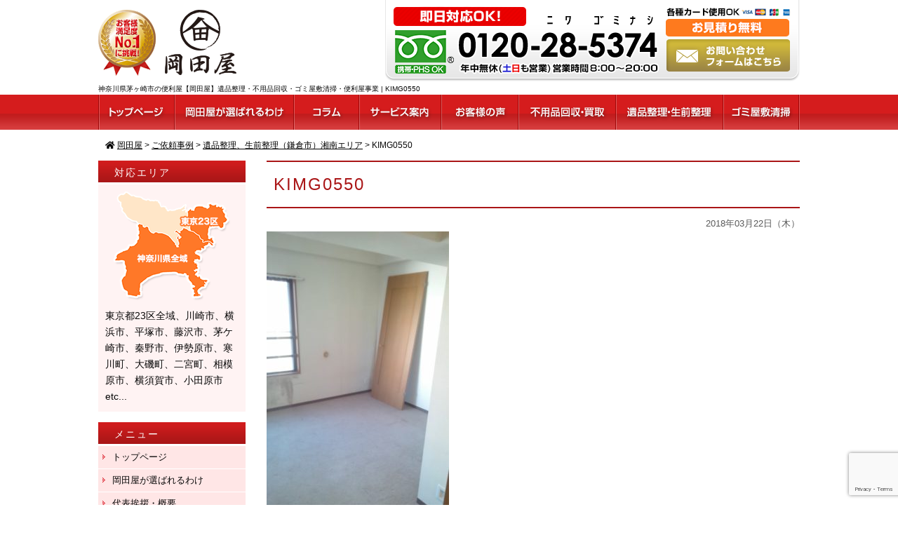

--- FILE ---
content_type: text/html; charset=UTF-8
request_url: https://benri-okadaya.com/746/kimg0550
body_size: 12124
content:
<!DOCTYPE html>
<html>
<head>
<!-- Google Tag Manager -->
<script>(function(w,d,s,l,i){w[l]=w[l]||[];w[l].push({'gtm.start':
new Date().getTime(),event:'gtm.js'});var f=d.getElementsByTagName(s)[0],
j=d.createElement(s),dl=l!='dataLayer'?'&l='+l:'';j.async=true;j.src=
'https://www.googletagmanager.com/gtm.js?id='+i+dl;f.parentNode.insertBefore(j,f);
})(window,document,'script','dataLayer','GTM-NMMVGHL');</script>
<!-- End Google Tag Manager -->
<meta charset="UTF-8">
<meta name="viewport" content="target-densitydpi=device-dpi,width=960,user-scalable=yes">
<title>岡田屋  &raquo; Blog Archive  KIMG0550 | 岡田屋</title>
<link rel="stylesheet" href="https://benri-okadaya.com/wp-content/themes/standard_black_cmspro/style.css" type="text/css" media="screen,print" />
<link rel ="stylesheet" href="https://cdnjs.cloudflare.com/ajax/libs/font-awesome/5.15.4/css/all.min.css">
<link rel="alternate" type="application/rss+xml" title="岡田屋 RSS Feed" href="https://benri-okadaya.com/feed" />
<link rel="pingback" href="https://benri-okadaya.com/xmlrpc.php" />





		<!-- All in One SEO 4.9.3 - aioseo.com -->
	<meta name="description" content="作業後" />
	<meta name="robots" content="max-image-preview:large" />
	<meta name="author" content="CMSpro"/>
	<link rel="canonical" href="https://benri-okadaya.com/746/kimg0550" />
	<meta name="generator" content="All in One SEO (AIOSEO) 4.9.3" />
		<meta property="og:locale" content="ja_JP" />
		<meta property="og:site_name" content="岡田屋 | 岡田屋" />
		<meta property="og:type" content="article" />
		<meta property="og:title" content="KIMG0550 | 岡田屋" />
		<meta property="og:url" content="https://benri-okadaya.com/746/kimg0550" />
		<meta property="article:published_time" content="2018-03-22T08:04:17+00:00" />
		<meta property="article:modified_time" content="2018-03-22T08:11:15+00:00" />
		<meta name="twitter:card" content="summary" />
		<meta name="twitter:title" content="KIMG0550 | 岡田屋" />
		<script type="application/ld+json" class="aioseo-schema">
			{"@context":"https:\/\/schema.org","@graph":[{"@type":"BreadcrumbList","@id":"https:\/\/benri-okadaya.com\/746\/kimg0550#breadcrumblist","itemListElement":[{"@type":"ListItem","@id":"https:\/\/benri-okadaya.com#listItem","position":1,"name":"Home","item":"https:\/\/benri-okadaya.com","nextItem":{"@type":"ListItem","@id":"https:\/\/benri-okadaya.com\/746\/kimg0550#listItem","name":"KIMG0550"}},{"@type":"ListItem","@id":"https:\/\/benri-okadaya.com\/746\/kimg0550#listItem","position":2,"name":"KIMG0550","previousItem":{"@type":"ListItem","@id":"https:\/\/benri-okadaya.com#listItem","name":"Home"}}]},{"@type":"ItemPage","@id":"https:\/\/benri-okadaya.com\/746\/kimg0550#itempage","url":"https:\/\/benri-okadaya.com\/746\/kimg0550","name":"KIMG0550 | \u5ca1\u7530\u5c4b","description":"\u4f5c\u696d\u5f8c","inLanguage":"ja","isPartOf":{"@id":"https:\/\/benri-okadaya.com\/#website"},"breadcrumb":{"@id":"https:\/\/benri-okadaya.com\/746\/kimg0550#breadcrumblist"},"author":{"@id":"https:\/\/benri-okadaya.com\/author\/gg6iuje9wbh5#author"},"creator":{"@id":"https:\/\/benri-okadaya.com\/author\/gg6iuje9wbh5#author"},"datePublished":"2018-03-22T17:04:17+09:00","dateModified":"2018-03-22T17:11:15+09:00"},{"@type":"Organization","@id":"https:\/\/benri-okadaya.com\/#organization","name":"\u5ca1\u7530\u5c4b","description":"\u5ca1\u7530\u5c4b","url":"https:\/\/benri-okadaya.com\/","telephone":"+81120285374","logo":{"@type":"ImageObject","url":"https:\/\/benri-okadaya.com\/wp-content\/themes\/standard_black_cmspro\/img\/okadaya_logo_fix-1.jpg","@id":"https:\/\/benri-okadaya.com\/746\/kimg0550\/#organizationLogo","width":721,"height":642},"image":{"@id":"https:\/\/benri-okadaya.com\/746\/kimg0550\/#organizationLogo"}},{"@type":"Person","@id":"https:\/\/benri-okadaya.com\/author\/gg6iuje9wbh5#author","url":"https:\/\/benri-okadaya.com\/author\/gg6iuje9wbh5","name":"CMSpro","image":{"@type":"ImageObject","@id":"https:\/\/benri-okadaya.com\/746\/kimg0550#authorImage","url":"https:\/\/secure.gravatar.com\/avatar\/6ed825356f3b459c110cf0f915189c0cf45779b3fc9dc48a55f8b3cdcc51cb11?s=96&d=mm&r=g","width":96,"height":96,"caption":"CMSpro"}},{"@type":"WebSite","@id":"https:\/\/benri-okadaya.com\/#website","url":"https:\/\/benri-okadaya.com\/","name":"\u5ca1\u7530\u5c4b","description":"\u5ca1\u7530\u5c4b","inLanguage":"ja","publisher":{"@id":"https:\/\/benri-okadaya.com\/#organization"}}]}
		</script>
		<!-- All in One SEO -->

<link rel="alternate" title="oEmbed (JSON)" type="application/json+oembed" href="https://benri-okadaya.com/wp-json/oembed/1.0/embed?url=https%3A%2F%2Fbenri-okadaya.com%2F746%2Fkimg0550" />
<link rel="alternate" title="oEmbed (XML)" type="text/xml+oembed" href="https://benri-okadaya.com/wp-json/oembed/1.0/embed?url=https%3A%2F%2Fbenri-okadaya.com%2F746%2Fkimg0550&#038;format=xml" />
		<!-- This site uses the Google Analytics by MonsterInsights plugin v9.11.1 - Using Analytics tracking - https://www.monsterinsights.com/ -->
		<!-- Note: MonsterInsights is not currently configured on this site. The site owner needs to authenticate with Google Analytics in the MonsterInsights settings panel. -->
					<!-- No tracking code set -->
				<!-- / Google Analytics by MonsterInsights -->
		<style id='wp-img-auto-sizes-contain-inline-css' type='text/css'>
img:is([sizes=auto i],[sizes^="auto," i]){contain-intrinsic-size:3000px 1500px}
/*# sourceURL=wp-img-auto-sizes-contain-inline-css */
</style>
<style id='wp-emoji-styles-inline-css' type='text/css'>

	img.wp-smiley, img.emoji {
		display: inline !important;
		border: none !important;
		box-shadow: none !important;
		height: 1em !important;
		width: 1em !important;
		margin: 0 0.07em !important;
		vertical-align: -0.1em !important;
		background: none !important;
		padding: 0 !important;
	}
/*# sourceURL=wp-emoji-styles-inline-css */
</style>
<style id='wp-block-library-inline-css' type='text/css'>
:root{--wp-block-synced-color:#7a00df;--wp-block-synced-color--rgb:122,0,223;--wp-bound-block-color:var(--wp-block-synced-color);--wp-editor-canvas-background:#ddd;--wp-admin-theme-color:#007cba;--wp-admin-theme-color--rgb:0,124,186;--wp-admin-theme-color-darker-10:#006ba1;--wp-admin-theme-color-darker-10--rgb:0,107,160.5;--wp-admin-theme-color-darker-20:#005a87;--wp-admin-theme-color-darker-20--rgb:0,90,135;--wp-admin-border-width-focus:2px}@media (min-resolution:192dpi){:root{--wp-admin-border-width-focus:1.5px}}.wp-element-button{cursor:pointer}:root .has-very-light-gray-background-color{background-color:#eee}:root .has-very-dark-gray-background-color{background-color:#313131}:root .has-very-light-gray-color{color:#eee}:root .has-very-dark-gray-color{color:#313131}:root .has-vivid-green-cyan-to-vivid-cyan-blue-gradient-background{background:linear-gradient(135deg,#00d084,#0693e3)}:root .has-purple-crush-gradient-background{background:linear-gradient(135deg,#34e2e4,#4721fb 50%,#ab1dfe)}:root .has-hazy-dawn-gradient-background{background:linear-gradient(135deg,#faaca8,#dad0ec)}:root .has-subdued-olive-gradient-background{background:linear-gradient(135deg,#fafae1,#67a671)}:root .has-atomic-cream-gradient-background{background:linear-gradient(135deg,#fdd79a,#004a59)}:root .has-nightshade-gradient-background{background:linear-gradient(135deg,#330968,#31cdcf)}:root .has-midnight-gradient-background{background:linear-gradient(135deg,#020381,#2874fc)}:root{--wp--preset--font-size--normal:16px;--wp--preset--font-size--huge:42px}.has-regular-font-size{font-size:1em}.has-larger-font-size{font-size:2.625em}.has-normal-font-size{font-size:var(--wp--preset--font-size--normal)}.has-huge-font-size{font-size:var(--wp--preset--font-size--huge)}.has-text-align-center{text-align:center}.has-text-align-left{text-align:left}.has-text-align-right{text-align:right}.has-fit-text{white-space:nowrap!important}#end-resizable-editor-section{display:none}.aligncenter{clear:both}.items-justified-left{justify-content:flex-start}.items-justified-center{justify-content:center}.items-justified-right{justify-content:flex-end}.items-justified-space-between{justify-content:space-between}.screen-reader-text{border:0;clip-path:inset(50%);height:1px;margin:-1px;overflow:hidden;padding:0;position:absolute;width:1px;word-wrap:normal!important}.screen-reader-text:focus{background-color:#ddd;clip-path:none;color:#444;display:block;font-size:1em;height:auto;left:5px;line-height:normal;padding:15px 23px 14px;text-decoration:none;top:5px;width:auto;z-index:100000}html :where(.has-border-color){border-style:solid}html :where([style*=border-top-color]){border-top-style:solid}html :where([style*=border-right-color]){border-right-style:solid}html :where([style*=border-bottom-color]){border-bottom-style:solid}html :where([style*=border-left-color]){border-left-style:solid}html :where([style*=border-width]){border-style:solid}html :where([style*=border-top-width]){border-top-style:solid}html :where([style*=border-right-width]){border-right-style:solid}html :where([style*=border-bottom-width]){border-bottom-style:solid}html :where([style*=border-left-width]){border-left-style:solid}html :where(img[class*=wp-image-]){height:auto;max-width:100%}:where(figure){margin:0 0 1em}html :where(.is-position-sticky){--wp-admin--admin-bar--position-offset:var(--wp-admin--admin-bar--height,0px)}@media screen and (max-width:600px){html :where(.is-position-sticky){--wp-admin--admin-bar--position-offset:0px}}

/*# sourceURL=wp-block-library-inline-css */
</style><style id='global-styles-inline-css' type='text/css'>
:root{--wp--preset--aspect-ratio--square: 1;--wp--preset--aspect-ratio--4-3: 4/3;--wp--preset--aspect-ratio--3-4: 3/4;--wp--preset--aspect-ratio--3-2: 3/2;--wp--preset--aspect-ratio--2-3: 2/3;--wp--preset--aspect-ratio--16-9: 16/9;--wp--preset--aspect-ratio--9-16: 9/16;--wp--preset--color--black: #000000;--wp--preset--color--cyan-bluish-gray: #abb8c3;--wp--preset--color--white: #ffffff;--wp--preset--color--pale-pink: #f78da7;--wp--preset--color--vivid-red: #cf2e2e;--wp--preset--color--luminous-vivid-orange: #ff6900;--wp--preset--color--luminous-vivid-amber: #fcb900;--wp--preset--color--light-green-cyan: #7bdcb5;--wp--preset--color--vivid-green-cyan: #00d084;--wp--preset--color--pale-cyan-blue: #8ed1fc;--wp--preset--color--vivid-cyan-blue: #0693e3;--wp--preset--color--vivid-purple: #9b51e0;--wp--preset--gradient--vivid-cyan-blue-to-vivid-purple: linear-gradient(135deg,rgb(6,147,227) 0%,rgb(155,81,224) 100%);--wp--preset--gradient--light-green-cyan-to-vivid-green-cyan: linear-gradient(135deg,rgb(122,220,180) 0%,rgb(0,208,130) 100%);--wp--preset--gradient--luminous-vivid-amber-to-luminous-vivid-orange: linear-gradient(135deg,rgb(252,185,0) 0%,rgb(255,105,0) 100%);--wp--preset--gradient--luminous-vivid-orange-to-vivid-red: linear-gradient(135deg,rgb(255,105,0) 0%,rgb(207,46,46) 100%);--wp--preset--gradient--very-light-gray-to-cyan-bluish-gray: linear-gradient(135deg,rgb(238,238,238) 0%,rgb(169,184,195) 100%);--wp--preset--gradient--cool-to-warm-spectrum: linear-gradient(135deg,rgb(74,234,220) 0%,rgb(151,120,209) 20%,rgb(207,42,186) 40%,rgb(238,44,130) 60%,rgb(251,105,98) 80%,rgb(254,248,76) 100%);--wp--preset--gradient--blush-light-purple: linear-gradient(135deg,rgb(255,206,236) 0%,rgb(152,150,240) 100%);--wp--preset--gradient--blush-bordeaux: linear-gradient(135deg,rgb(254,205,165) 0%,rgb(254,45,45) 50%,rgb(107,0,62) 100%);--wp--preset--gradient--luminous-dusk: linear-gradient(135deg,rgb(255,203,112) 0%,rgb(199,81,192) 50%,rgb(65,88,208) 100%);--wp--preset--gradient--pale-ocean: linear-gradient(135deg,rgb(255,245,203) 0%,rgb(182,227,212) 50%,rgb(51,167,181) 100%);--wp--preset--gradient--electric-grass: linear-gradient(135deg,rgb(202,248,128) 0%,rgb(113,206,126) 100%);--wp--preset--gradient--midnight: linear-gradient(135deg,rgb(2,3,129) 0%,rgb(40,116,252) 100%);--wp--preset--font-size--small: 13px;--wp--preset--font-size--medium: 20px;--wp--preset--font-size--large: 36px;--wp--preset--font-size--x-large: 42px;--wp--preset--spacing--20: 0.44rem;--wp--preset--spacing--30: 0.67rem;--wp--preset--spacing--40: 1rem;--wp--preset--spacing--50: 1.5rem;--wp--preset--spacing--60: 2.25rem;--wp--preset--spacing--70: 3.38rem;--wp--preset--spacing--80: 5.06rem;--wp--preset--shadow--natural: 6px 6px 9px rgba(0, 0, 0, 0.2);--wp--preset--shadow--deep: 12px 12px 50px rgba(0, 0, 0, 0.4);--wp--preset--shadow--sharp: 6px 6px 0px rgba(0, 0, 0, 0.2);--wp--preset--shadow--outlined: 6px 6px 0px -3px rgb(255, 255, 255), 6px 6px rgb(0, 0, 0);--wp--preset--shadow--crisp: 6px 6px 0px rgb(0, 0, 0);}:where(.is-layout-flex){gap: 0.5em;}:where(.is-layout-grid){gap: 0.5em;}body .is-layout-flex{display: flex;}.is-layout-flex{flex-wrap: wrap;align-items: center;}.is-layout-flex > :is(*, div){margin: 0;}body .is-layout-grid{display: grid;}.is-layout-grid > :is(*, div){margin: 0;}:where(.wp-block-columns.is-layout-flex){gap: 2em;}:where(.wp-block-columns.is-layout-grid){gap: 2em;}:where(.wp-block-post-template.is-layout-flex){gap: 1.25em;}:where(.wp-block-post-template.is-layout-grid){gap: 1.25em;}.has-black-color{color: var(--wp--preset--color--black) !important;}.has-cyan-bluish-gray-color{color: var(--wp--preset--color--cyan-bluish-gray) !important;}.has-white-color{color: var(--wp--preset--color--white) !important;}.has-pale-pink-color{color: var(--wp--preset--color--pale-pink) !important;}.has-vivid-red-color{color: var(--wp--preset--color--vivid-red) !important;}.has-luminous-vivid-orange-color{color: var(--wp--preset--color--luminous-vivid-orange) !important;}.has-luminous-vivid-amber-color{color: var(--wp--preset--color--luminous-vivid-amber) !important;}.has-light-green-cyan-color{color: var(--wp--preset--color--light-green-cyan) !important;}.has-vivid-green-cyan-color{color: var(--wp--preset--color--vivid-green-cyan) !important;}.has-pale-cyan-blue-color{color: var(--wp--preset--color--pale-cyan-blue) !important;}.has-vivid-cyan-blue-color{color: var(--wp--preset--color--vivid-cyan-blue) !important;}.has-vivid-purple-color{color: var(--wp--preset--color--vivid-purple) !important;}.has-black-background-color{background-color: var(--wp--preset--color--black) !important;}.has-cyan-bluish-gray-background-color{background-color: var(--wp--preset--color--cyan-bluish-gray) !important;}.has-white-background-color{background-color: var(--wp--preset--color--white) !important;}.has-pale-pink-background-color{background-color: var(--wp--preset--color--pale-pink) !important;}.has-vivid-red-background-color{background-color: var(--wp--preset--color--vivid-red) !important;}.has-luminous-vivid-orange-background-color{background-color: var(--wp--preset--color--luminous-vivid-orange) !important;}.has-luminous-vivid-amber-background-color{background-color: var(--wp--preset--color--luminous-vivid-amber) !important;}.has-light-green-cyan-background-color{background-color: var(--wp--preset--color--light-green-cyan) !important;}.has-vivid-green-cyan-background-color{background-color: var(--wp--preset--color--vivid-green-cyan) !important;}.has-pale-cyan-blue-background-color{background-color: var(--wp--preset--color--pale-cyan-blue) !important;}.has-vivid-cyan-blue-background-color{background-color: var(--wp--preset--color--vivid-cyan-blue) !important;}.has-vivid-purple-background-color{background-color: var(--wp--preset--color--vivid-purple) !important;}.has-black-border-color{border-color: var(--wp--preset--color--black) !important;}.has-cyan-bluish-gray-border-color{border-color: var(--wp--preset--color--cyan-bluish-gray) !important;}.has-white-border-color{border-color: var(--wp--preset--color--white) !important;}.has-pale-pink-border-color{border-color: var(--wp--preset--color--pale-pink) !important;}.has-vivid-red-border-color{border-color: var(--wp--preset--color--vivid-red) !important;}.has-luminous-vivid-orange-border-color{border-color: var(--wp--preset--color--luminous-vivid-orange) !important;}.has-luminous-vivid-amber-border-color{border-color: var(--wp--preset--color--luminous-vivid-amber) !important;}.has-light-green-cyan-border-color{border-color: var(--wp--preset--color--light-green-cyan) !important;}.has-vivid-green-cyan-border-color{border-color: var(--wp--preset--color--vivid-green-cyan) !important;}.has-pale-cyan-blue-border-color{border-color: var(--wp--preset--color--pale-cyan-blue) !important;}.has-vivid-cyan-blue-border-color{border-color: var(--wp--preset--color--vivid-cyan-blue) !important;}.has-vivid-purple-border-color{border-color: var(--wp--preset--color--vivid-purple) !important;}.has-vivid-cyan-blue-to-vivid-purple-gradient-background{background: var(--wp--preset--gradient--vivid-cyan-blue-to-vivid-purple) !important;}.has-light-green-cyan-to-vivid-green-cyan-gradient-background{background: var(--wp--preset--gradient--light-green-cyan-to-vivid-green-cyan) !important;}.has-luminous-vivid-amber-to-luminous-vivid-orange-gradient-background{background: var(--wp--preset--gradient--luminous-vivid-amber-to-luminous-vivid-orange) !important;}.has-luminous-vivid-orange-to-vivid-red-gradient-background{background: var(--wp--preset--gradient--luminous-vivid-orange-to-vivid-red) !important;}.has-very-light-gray-to-cyan-bluish-gray-gradient-background{background: var(--wp--preset--gradient--very-light-gray-to-cyan-bluish-gray) !important;}.has-cool-to-warm-spectrum-gradient-background{background: var(--wp--preset--gradient--cool-to-warm-spectrum) !important;}.has-blush-light-purple-gradient-background{background: var(--wp--preset--gradient--blush-light-purple) !important;}.has-blush-bordeaux-gradient-background{background: var(--wp--preset--gradient--blush-bordeaux) !important;}.has-luminous-dusk-gradient-background{background: var(--wp--preset--gradient--luminous-dusk) !important;}.has-pale-ocean-gradient-background{background: var(--wp--preset--gradient--pale-ocean) !important;}.has-electric-grass-gradient-background{background: var(--wp--preset--gradient--electric-grass) !important;}.has-midnight-gradient-background{background: var(--wp--preset--gradient--midnight) !important;}.has-small-font-size{font-size: var(--wp--preset--font-size--small) !important;}.has-medium-font-size{font-size: var(--wp--preset--font-size--medium) !important;}.has-large-font-size{font-size: var(--wp--preset--font-size--large) !important;}.has-x-large-font-size{font-size: var(--wp--preset--font-size--x-large) !important;}
/*# sourceURL=global-styles-inline-css */
</style>

<style id='classic-theme-styles-inline-css' type='text/css'>
/*! This file is auto-generated */
.wp-block-button__link{color:#fff;background-color:#32373c;border-radius:9999px;box-shadow:none;text-decoration:none;padding:calc(.667em + 2px) calc(1.333em + 2px);font-size:1.125em}.wp-block-file__button{background:#32373c;color:#fff;text-decoration:none}
/*# sourceURL=/wp-includes/css/classic-themes.min.css */
</style>
<link rel='stylesheet' id='contact-form-7-css' href='https://benri-okadaya.com/wp-content/plugins/contact-form-7/includes/css/styles.css?ver=6.1.4' type='text/css' media='all' />
<link rel='stylesheet' id='toc-screen-css' href='https://benri-okadaya.com/wp-content/plugins/table-of-contents-plus/screen.min.css?ver=2411.1' type='text/css' media='all' />
<link rel='stylesheet' id='fancybox-css' href='https://benri-okadaya.com/wp-content/plugins/easy-fancybox/fancybox/1.5.4/jquery.fancybox.min.css?ver=6.9' type='text/css' media='screen' />
<style id='fancybox-inline-css' type='text/css'>
#fancybox-outer{background:#ffffff}#fancybox-content{background:#ffffff;border-color:#ffffff;color:#000000;}#fancybox-title,#fancybox-title-float-main{color:#fff}
/*# sourceURL=fancybox-inline-css */
</style>
<script type="text/javascript" src="https://benri-okadaya.com/wp-includes/js/jquery/jquery.min.js?ver=3.7.1" id="jquery-core-js"></script>
<script type="text/javascript" src="https://benri-okadaya.com/wp-includes/js/jquery/jquery-migrate.min.js?ver=3.4.1" id="jquery-migrate-js"></script>
<link rel="https://api.w.org/" href="https://benri-okadaya.com/wp-json/" /><link rel="alternate" title="JSON" type="application/json" href="https://benri-okadaya.com/wp-json/wp/v2/media/758" /><link rel="EditURI" type="application/rsd+xml" title="RSD" href="https://benri-okadaya.com/xmlrpc.php?rsd" />
<meta name="generator" content="WordPress 6.9" />
<link rel='shortlink' href='https://benri-okadaya.com/?p=758' />





</head>

<body class="attachment wp-singular attachment-template-default single single-attachment postid-758 attachmentid-758 attachment-jpeg wp-theme-standard_black_cmspro">
<!-- Google Tag Manager (noscript) -->
<noscript><iframe src="https://www.googletagmanager.com/ns.html?id=GTM-NMMVGHL"
height="0" width="0" style="display:none;visibility:hidden"></iframe></noscript>
<!-- End Google Tag Manager (noscript) -->

<div id="base">
<!-- bg -->
<div id="bg">
<!-- wrapper -->
<div class="wrapper-header">

<!-- header -->
<header>
<div id="header" class="clearfix">
<div class="header_l">
<a href="/"><img src="https://benri-okadaya.com/wp-content/themes/standard_black_cmspro/img/logo.png" alt="岡田屋" /></a>
</div>

<div class="header_r">
<a href="/contact"><img src="https://benri-okadaya.com/wp-content/themes/standard_black_cmspro/img/tel.png" alt="お問い合わせ" /></a></div>
</div>

<p class="pagetitle">神奈川県茅ヶ崎市の便利屋【岡田屋】遺品整理・不用品回収・ゴミ屋敷清掃・便利屋事業 | KIMG0550</p>


<!-- gnavi -->
<nav>
<div id="headnav">
<ul id="menu" class="clearfix">
<li><a href="https://benri-okadaya.com/" class="nom" id="head_navi1"></a></li>
<li><a href="https://benri-okadaya.com/reason" class="nom" id="head_navi2"></a></li>
<li><a href="https://benri-okadaya.com/colum" class="nom" id="head_navi3"></a></li>
<li><a href="https://benri-okadaya.com/service" class="nom" id="head_navi4"></a></li>
<li><a href="https://benri-okadaya.com/voice" class="nom" id="head_navi5"></a></li>
<li><a href="https://benri-okadaya.com/buying" class="nom" id="head_navi6"></a></li>
<li><a href="https://benri-okadaya.com/ihin" class="nom" id="head_navi7"></a></li>
<li><a href="https://benri-okadaya.com/gomi" id="head_navi8"></a></li>
</ul>
</div>
</nav>
<!-- eof gnavi -->

</header>
<!-- eof header-->

</div><!-- eof wrapper-header-->
<div class="wrapper">
<div id="content" class="clearfix">

<div id="pan">
<div class="breadcrumbs">
<i class="fa fa-home" aria-hidden="true"></i>
    <span property="itemListElement" typeof="ListItem"><a property="item" typeof="WebPage" title="岡田屋へ移動する" href="https://benri-okadaya.com" class="home" ><span property="name">岡田屋</span></a><meta property="position" content="1"></span> &gt; <span property="itemListElement" typeof="ListItem"><a property="item" typeof="WebPage" title="Go to the ご依頼事例 カテゴリー archives." href="https://benri-okadaya.com/category/works" class="taxonomy category" ><span property="name">ご依頼事例</span></a><meta property="position" content="2"></span> &gt; <span property="itemListElement" typeof="ListItem"><a property="item" typeof="WebPage" title="遺品整理、生前整理（鎌倉市）湘南エリアへ移動する" href="https://benri-okadaya.com/746" class="post post-post" ><span property="name">遺品整理、生前整理（鎌倉市）湘南エリア</span></a><meta property="position" content="3"></span> &gt; <span property="itemListElement" typeof="ListItem"><span property="name" class="post post-attachment current-item">KIMG0550</span><meta property="url" content="https://benri-okadaya.com/746/kimg0550"><meta property="position" content="4"></span></div>
</div>


 <!-- main -->
 <article id="main">
    		
						
<h1 class="title">
KIMG0550</h1>
     
         
<div class="ar"><span class="hosoku">2018年03月22日（木）</span></div>
         
<p class="attachment"><a href='https://benri-okadaya.com/wp-content/themes/standard_black_cmspro/img/KIMG0550-e1521705878231.jpg'><img fetchpriority="high" decoding="async" width="260" height="462" src="https://benri-okadaya.com/wp-content/themes/standard_black_cmspro/img/KIMG0550-e1521705878231-260x462.jpg" class="attachment-medium size-medium" alt="" srcset="https://benri-okadaya.com/wp-content/themes/standard_black_cmspro/img/KIMG0550-e1521705878231-260x462.jpg 260w, https://benri-okadaya.com/wp-content/themes/standard_black_cmspro/img/KIMG0550-e1521705878231-768x1365.jpg 768w, https://benri-okadaya.com/wp-content/themes/standard_black_cmspro/img/KIMG0550-e1521705878231-576x1024.jpg 576w, https://benri-okadaya.com/wp-content/themes/standard_black_cmspro/img/KIMG0550-e1521705878231.jpg 1080w" sizes="(max-width: 260px) 100vw, 260px" /></a></p>

          
		
		<p class="ac">
<a href="https://benri-okadaya.com/746" rel="prev">«前へ「遺品整理、生前整理（鎌倉市）湘南エリア」</a>&nbsp;&nbsp;｜&nbsp;&nbsp;</p>

		
	
<!--お問い合わせバナー-->
<div class="responsedevise">
<a href="/contact">
<img src="https://benri-okadaya.com/wp-content/themes/standard_black_cmspro/img/contact.jpg"></a>
</div>
<!--eof お問い合わせバナー-->

 </article>
 <!-- eof main -->

<!-- side -->
<div id="side">

<div class="side_area">
<h3>対応エリア</h3>
<div class="map">
<p class="ac"><img src="https://benri-okadaya.com/wp-content/themes/standard_black_cmspro/img/map.png" /></p>
<p class="mt10">東京都23区全域、川崎市、横浜市、平塚市、藤沢市、茅ケ崎市、秦野市、伊勢原市、寒川町、大磯町、二宮町、相模原市、横須賀市、小田原市etc...</p>
</div>
</div>


<!-- menu
<div class="side_area">
<h3>メニュー</h3>
<ul>
<li class="page_item page-item-1250"><a href="https://benri-okadaya.com/voice">お客様の声</a></li>
<li class="page_item page-item-1172"><a href="https://benri-okadaya.com/colum">コラム</a></li>
<li class="page_item page-item-36"><a href="https://benri-okadaya.com/">トップページ</a></li>
<li class="page_item page-item-2"><a href="https://benri-okadaya.com/reason">岡田屋が選ばれるわけ</a></li>
<li class="page_item page-item-6"><a href="https://benri-okadaya.com/greetings">代表挨拶・概要</a></li>
<li class="page_item page-item-11"><a href="https://benri-okadaya.com/service">便利屋</a></li>
<li class="page_item page-item-13"><a href="https://benri-okadaya.com/buying">不用品回収･買取</a></li>
<li class="page_item page-item-15"><a href="https://benri-okadaya.com/gomi">ゴミ屋敷清掃</a></li>
<li class="page_item page-item-17"><a href="https://benri-okadaya.com/ihin">神奈川県茅ケ崎市の遺品整理･生前整理なら岡田屋</a></li>
<li class="page_item page-item-19"><a href="https://benri-okadaya.com/contact">お問い合わせ</a></li>
</ul>
</div>
eof menu -->


<!-- ウィジェット -->
<div class="side_area"><h3>メニュー</h3><div class="menu-%e3%83%a1%e3%83%8b%e3%83%a5%e3%83%bc-container"><ul id="menu-%e3%83%a1%e3%83%8b%e3%83%a5%e3%83%bc" class="menu"><li id="menu-item-252" class="menu-item menu-item-type-post_type menu-item-object-page menu-item-home menu-item-252"><a href="https://benri-okadaya.com/">トップページ</a></li>
<li id="menu-item-255" class="menu-item menu-item-type-post_type menu-item-object-page menu-item-255"><a href="https://benri-okadaya.com/reason">岡田屋が選ばれるわけ</a></li>
<li id="menu-item-254" class="menu-item menu-item-type-post_type menu-item-object-page menu-item-254"><a href="https://benri-okadaya.com/greetings">代表挨拶・概要</a></li>
<li id="menu-item-253" class="menu-item menu-item-type-post_type menu-item-object-page menu-item-253"><a href="https://benri-okadaya.com/contact">お問い合わせ</a></li>
</ul></div></div><div class="side_area"><h3>サービス案内</h3><div class="menu-%e3%82%b5%e3%83%bc%e3%83%93%e3%82%b9%e6%a1%88%e5%86%85-container"><ul id="menu-%e3%82%b5%e3%83%bc%e3%83%93%e3%82%b9%e6%a1%88%e5%86%85" class="menu"><li id="menu-item-251" class="menu-item menu-item-type-post_type menu-item-object-page menu-item-251"><a href="https://benri-okadaya.com/service">便利屋</a></li>
<li id="menu-item-250" class="menu-item menu-item-type-post_type menu-item-object-page menu-item-250"><a href="https://benri-okadaya.com/buying">不用品回収･買取</a></li>
<li id="menu-item-248" class="menu-item menu-item-type-post_type menu-item-object-page menu-item-248"><a href="https://benri-okadaya.com/ihin">神奈川県茅ケ崎市の遺品整理･生前整理なら岡田屋</a></li>
<li id="menu-item-249" class="menu-item menu-item-type-post_type menu-item-object-page menu-item-249"><a href="https://benri-okadaya.com/gomi">ゴミ屋敷清掃</a></li>
</ul></div></div>  
<!-- eof ウィジェット -->


<!-- ご依頼事例 -->
<div class="side_area">
<h3>ご依頼事例</h3>
<ul> 
<li><a  href="https://benri-okadaya.com/1047" rel="bookmark" title="Permanent Link to 遺品整理、買取　茅ヶ崎市">遺品整理、買取　茅ヶ崎市</a></li>
<li><a  href="https://benri-okadaya.com/987" rel="bookmark" title="Permanent Link to 事務所撤去、片付け、スケルトン　神奈川県藤沢市">事務所撤去、片付け、スケルトン　神奈川県藤沢市</a></li>
<li><a  href="https://benri-okadaya.com/979" rel="bookmark" title="Permanent Link to 遺品整理、家片付けから売却サポート（買取保証）">遺品整理、家片付けから売却サポート（買取保証）</a></li>
<li><a  href="https://benri-okadaya.com/931" rel="bookmark" title="Permanent Link to 団地（片付け、不用品回収、遺品整理）">団地（片付け、不用品回収、遺品整理）</a></li>
<li><a  href="https://benri-okadaya.com/916" rel="bookmark" title="Permanent Link to 引っ越しに伴い片付け不用品処分　（湘南台）">引っ越しに伴い片付け不用品処分　（湘南台）</a></li>
<li><a  href="https://benri-okadaya.com/908" rel="bookmark" title="Permanent Link to 一軒家片付け、遺品整理（茅ヶ崎市）湘南エリア">一軒家片付け、遺品整理（茅ヶ崎市）湘南エリア</a></li>
</ul> 
</div>
<!--eof ご依頼事例 -->


<!-- BLOG -->
<div class="side_area">
<h3>新着情報・ブログ</h3>
<ul> 
<li><a  href="https://benri-okadaya.com/952" rel="bookmark" title="Permanent Link to 愛犬しつけ教室Ｇ′ｓｇ　">愛犬しつけ教室Ｇ′ｓｇ　</a></li>
<li><a  href="https://benri-okadaya.com/872" rel="bookmark" title="Permanent Link to ※見てください！ゴミ屋敷、不用品回収、片付け例">※見てください！ゴミ屋敷、不用品回収、片付け例</a></li>
<li><a  href="https://benri-okadaya.com/816" rel="bookmark" title="Permanent Link to 岡田屋を選んだわけ！！アンケート結果">岡田屋を選んだわけ！！アンケート結果</a></li>
<li><a  href="https://benri-okadaya.com/771" rel="bookmark" title="Permanent Link to 廃棄物処理契約　">廃棄物処理契約　</a></li>
<li><a  href="https://benri-okadaya.com/742" rel="bookmark" title="Permanent Link to 遺品整理と不用品回収の違い">遺品整理と不用品回収の違い</a></li>
<li><a  href="https://benri-okadaya.com/737" rel="bookmark" title="Permanent Link to 便利屋、代行（神奈川、湘南、茅ケ崎、藤沢、辻堂、鎌倉、逗子、平塚、大磯、二宮、小田原）">便利屋、代行（神奈川、湘南、茅ケ崎、藤沢、辻堂、鎌倉、逗子、平塚、大磯、二宮、小田原）</a></li>
</ul> 
</div>
<!--eof BLOG -->


<div class="side_area">
<img src="https://benri-okadaya.com/wp-content/themes/standard_black_cmspro/img/d1efcbd76a526b148b23d6ad773feb0f-e1505794207912.png" />
</div>

<div class="side_area">
<img src="https://benri-okadaya.com/wp-content/themes/standard_black_cmspro/img/baner_csc230_66_2-e1505794243852.png" />
</div>



</div>
<!-- eof side -->
</div>  
<!-- eof content --></div>
<!-- eof wrapper -->

 <!-- footer -->
<footer>
<div id="footer">
<div id="footermenu">
<ul>
<li class="page_item page-item-1250"><a href="https://benri-okadaya.com/voice">お客様の声</a></li>
<li class="page_item page-item-1172"><a href="https://benri-okadaya.com/colum">コラム</a></li>
<li class="page_item page-item-36"><a href="https://benri-okadaya.com/">トップページ</a></li>
<li class="page_item page-item-2"><a href="https://benri-okadaya.com/reason">岡田屋が選ばれるわけ</a></li>
<li class="page_item page-item-6"><a href="https://benri-okadaya.com/greetings">代表挨拶・概要</a></li>
<li class="page_item page-item-11"><a href="https://benri-okadaya.com/service">便利屋</a></li>
<li class="page_item page-item-13"><a href="https://benri-okadaya.com/buying">不用品回収･買取</a></li>
<li class="page_item page-item-15"><a href="https://benri-okadaya.com/gomi">ゴミ屋敷清掃</a></li>
<li class="page_item page-item-17"><a href="https://benri-okadaya.com/ihin">神奈川県茅ケ崎市の遺品整理･生前整理なら岡田屋</a></li>
<li class="page_item page-item-19"><a href="https://benri-okadaya.com/contact">お問い合わせ</a></li>
</ul>
</div>
<p id="copyright">
© 2026 <a href="https://benri-okadaya.com/">岡田屋</a> All Rights Reserved.
</p>
</div>
</footer>
 <!-- eof footer-->

</div>
<!-- eof bg -->
</div>
<script type="speculationrules">
{"prefetch":[{"source":"document","where":{"and":[{"href_matches":"/*"},{"not":{"href_matches":["/wp-*.php","/wp-admin/*","/wp-content/themes/standard_black_cmspro/img/*","/wp-content/*","/wp-content/plugins/*","/wp-content/themes/standard_black_cmspro/*","/*\\?(.+)"]}},{"not":{"selector_matches":"a[rel~=\"nofollow\"]"}},{"not":{"selector_matches":".no-prefetch, .no-prefetch a"}}]},"eagerness":"conservative"}]}
</script>
<!-- Powered by WPtouch Pro: 4.3.55 --><script type="text/javascript" src="https://benri-okadaya.com/wp-includes/js/dist/hooks.min.js?ver=dd5603f07f9220ed27f1" id="wp-hooks-js"></script>
<script type="text/javascript" src="https://benri-okadaya.com/wp-includes/js/dist/i18n.min.js?ver=c26c3dc7bed366793375" id="wp-i18n-js"></script>
<script type="text/javascript" id="wp-i18n-js-after">
/* <![CDATA[ */
wp.i18n.setLocaleData( { 'text direction\u0004ltr': [ 'ltr' ] } );
//# sourceURL=wp-i18n-js-after
/* ]]> */
</script>
<script type="text/javascript" src="https://benri-okadaya.com/wp-content/plugins/contact-form-7/includes/swv/js/index.js?ver=6.1.4" id="swv-js"></script>
<script type="text/javascript" id="contact-form-7-js-translations">
/* <![CDATA[ */
( function( domain, translations ) {
	var localeData = translations.locale_data[ domain ] || translations.locale_data.messages;
	localeData[""].domain = domain;
	wp.i18n.setLocaleData( localeData, domain );
} )( "contact-form-7", {"translation-revision-date":"2025-11-30 08:12:23+0000","generator":"GlotPress\/4.0.3","domain":"messages","locale_data":{"messages":{"":{"domain":"messages","plural-forms":"nplurals=1; plural=0;","lang":"ja_JP"},"This contact form is placed in the wrong place.":["\u3053\u306e\u30b3\u30f3\u30bf\u30af\u30c8\u30d5\u30a9\u30fc\u30e0\u306f\u9593\u9055\u3063\u305f\u4f4d\u7f6e\u306b\u7f6e\u304b\u308c\u3066\u3044\u307e\u3059\u3002"],"Error:":["\u30a8\u30e9\u30fc:"]}},"comment":{"reference":"includes\/js\/index.js"}} );
//# sourceURL=contact-form-7-js-translations
/* ]]> */
</script>
<script type="text/javascript" id="contact-form-7-js-before">
/* <![CDATA[ */
var wpcf7 = {
    "api": {
        "root": "https:\/\/benri-okadaya.com\/wp-json\/",
        "namespace": "contact-form-7\/v1"
    }
};
//# sourceURL=contact-form-7-js-before
/* ]]> */
</script>
<script type="text/javascript" src="https://benri-okadaya.com/wp-content/plugins/contact-form-7/includes/js/index.js?ver=6.1.4" id="contact-form-7-js"></script>
<script type="text/javascript" id="toc-front-js-extra">
/* <![CDATA[ */
var tocplus = {"smooth_scroll":"1","visibility_show":"show","visibility_hide":"hide","width":"Auto"};
//# sourceURL=toc-front-js-extra
/* ]]> */
</script>
<script type="text/javascript" src="https://benri-okadaya.com/wp-content/plugins/table-of-contents-plus/front.min.js?ver=2411.1" id="toc-front-js"></script>
<script type="text/javascript" src="https://benri-okadaya.com/wp-content/plugins/easy-fancybox/vendor/purify.min.js?ver=6.9" id="fancybox-purify-js"></script>
<script type="text/javascript" id="jquery-fancybox-js-extra">
/* <![CDATA[ */
var efb_i18n = {"close":"Close","next":"Next","prev":"Previous","startSlideshow":"Start slideshow","toggleSize":"Toggle size"};
//# sourceURL=jquery-fancybox-js-extra
/* ]]> */
</script>
<script type="text/javascript" src="https://benri-okadaya.com/wp-content/plugins/easy-fancybox/fancybox/1.5.4/jquery.fancybox.min.js?ver=6.9" id="jquery-fancybox-js"></script>
<script type="text/javascript" id="jquery-fancybox-js-after">
/* <![CDATA[ */
var fb_timeout, fb_opts={'autoScale':true,'showCloseButton':true,'width':560,'height':340,'margin':20,'pixelRatio':'false','padding':10,'centerOnScroll':false,'enableEscapeButton':true,'speedIn':300,'speedOut':300,'overlayShow':true,'hideOnOverlayClick':true,'overlayColor':'#000','overlayOpacity':0.6,'minViewportWidth':320,'minVpHeight':320,'disableCoreLightbox':'true','enableBlockControls':'true','fancybox_openBlockControls':'true' };
if(typeof easy_fancybox_handler==='undefined'){
var easy_fancybox_handler=function(){
jQuery([".nolightbox","a.wp-block-file__button","a.pin-it-button","a[href*='pinterest.com\/pin\/create']","a[href*='facebook.com\/share']","a[href*='twitter.com\/share']"].join(',')).addClass('nofancybox');
jQuery('a.fancybox-close').on('click',function(e){e.preventDefault();jQuery.fancybox.close()});
/* IMG */
						var unlinkedImageBlocks=jQuery(".wp-block-image > img:not(.nofancybox,figure.nofancybox>img)");
						unlinkedImageBlocks.wrap(function() {
							var href = jQuery( this ).attr( "src" );
							return "<a href='" + href + "'></a>";
						});
var fb_IMG_select=jQuery('a[href*=".jpg" i]:not(.nofancybox,li.nofancybox>a,figure.nofancybox>a),area[href*=".jpg" i]:not(.nofancybox),a[href*=".png" i]:not(.nofancybox,li.nofancybox>a,figure.nofancybox>a),area[href*=".png" i]:not(.nofancybox),a[href*=".webp" i]:not(.nofancybox,li.nofancybox>a,figure.nofancybox>a),area[href*=".webp" i]:not(.nofancybox),a[href*=".jpeg" i]:not(.nofancybox,li.nofancybox>a,figure.nofancybox>a),area[href*=".jpeg" i]:not(.nofancybox)');
fb_IMG_select.addClass('fancybox image');
var fb_IMG_sections=jQuery('.gallery,.wp-block-gallery,.tiled-gallery,.wp-block-jetpack-tiled-gallery,.ngg-galleryoverview,.ngg-imagebrowser,.nextgen_pro_blog_gallery,.nextgen_pro_film,.nextgen_pro_horizontal_filmstrip,.ngg-pro-masonry-wrapper,.ngg-pro-mosaic-container,.nextgen_pro_sidescroll,.nextgen_pro_slideshow,.nextgen_pro_thumbnail_grid,.tiled-gallery');
fb_IMG_sections.each(function(){jQuery(this).find(fb_IMG_select).attr('rel','gallery-'+fb_IMG_sections.index(this));});
jQuery('a.fancybox,area.fancybox,.fancybox>a').each(function(){jQuery(this).fancybox(jQuery.extend(true,{},fb_opts,{'transition':'elastic','transitionIn':'elastic','transitionOut':'elastic','opacity':false,'hideOnContentClick':false,'titleShow':true,'titlePosition':'over','titleFromAlt':true,'showNavArrows':true,'enableKeyboardNav':true,'cyclic':false,'mouseWheel':'true','changeSpeed':250,'changeFade':300}))});
};};
jQuery(easy_fancybox_handler);jQuery(document).on('post-load',easy_fancybox_handler);

//# sourceURL=jquery-fancybox-js-after
/* ]]> */
</script>
<script type="text/javascript" src="https://benri-okadaya.com/wp-content/plugins/easy-fancybox/vendor/jquery.easing.min.js?ver=1.4.1" id="jquery-easing-js"></script>
<script type="text/javascript" src="https://benri-okadaya.com/wp-content/plugins/easy-fancybox/vendor/jquery.mousewheel.min.js?ver=3.1.13" id="jquery-mousewheel-js"></script>
<script type="text/javascript" src="https://www.google.com/recaptcha/api.js?render=6LensqkbAAAAACMCZhE214rrXk7PN8ktgfuHXMYS&amp;ver=3.0" id="google-recaptcha-js"></script>
<script type="text/javascript" src="https://benri-okadaya.com/wp-includes/js/dist/vendor/wp-polyfill.min.js?ver=3.15.0" id="wp-polyfill-js"></script>
<script type="text/javascript" id="wpcf7-recaptcha-js-before">
/* <![CDATA[ */
var wpcf7_recaptcha = {
    "sitekey": "6LensqkbAAAAACMCZhE214rrXk7PN8ktgfuHXMYS",
    "actions": {
        "homepage": "homepage",
        "contactform": "contactform"
    }
};
//# sourceURL=wpcf7-recaptcha-js-before
/* ]]> */
</script>
<script type="text/javascript" src="https://benri-okadaya.com/wp-content/plugins/contact-form-7/modules/recaptcha/index.js?ver=6.1.4" id="wpcf7-recaptcha-js"></script>
<script id="wp-emoji-settings" type="application/json">
{"baseUrl":"https://s.w.org/images/core/emoji/17.0.2/72x72/","ext":".png","svgUrl":"https://s.w.org/images/core/emoji/17.0.2/svg/","svgExt":".svg","source":{"concatemoji":"https://benri-okadaya.com/wp-includes/js/wp-emoji-release.min.js?ver=6.9"}}
</script>
<script type="module">
/* <![CDATA[ */
/*! This file is auto-generated */
const a=JSON.parse(document.getElementById("wp-emoji-settings").textContent),o=(window._wpemojiSettings=a,"wpEmojiSettingsSupports"),s=["flag","emoji"];function i(e){try{var t={supportTests:e,timestamp:(new Date).valueOf()};sessionStorage.setItem(o,JSON.stringify(t))}catch(e){}}function c(e,t,n){e.clearRect(0,0,e.canvas.width,e.canvas.height),e.fillText(t,0,0);t=new Uint32Array(e.getImageData(0,0,e.canvas.width,e.canvas.height).data);e.clearRect(0,0,e.canvas.width,e.canvas.height),e.fillText(n,0,0);const a=new Uint32Array(e.getImageData(0,0,e.canvas.width,e.canvas.height).data);return t.every((e,t)=>e===a[t])}function p(e,t){e.clearRect(0,0,e.canvas.width,e.canvas.height),e.fillText(t,0,0);var n=e.getImageData(16,16,1,1);for(let e=0;e<n.data.length;e++)if(0!==n.data[e])return!1;return!0}function u(e,t,n,a){switch(t){case"flag":return n(e,"\ud83c\udff3\ufe0f\u200d\u26a7\ufe0f","\ud83c\udff3\ufe0f\u200b\u26a7\ufe0f")?!1:!n(e,"\ud83c\udde8\ud83c\uddf6","\ud83c\udde8\u200b\ud83c\uddf6")&&!n(e,"\ud83c\udff4\udb40\udc67\udb40\udc62\udb40\udc65\udb40\udc6e\udb40\udc67\udb40\udc7f","\ud83c\udff4\u200b\udb40\udc67\u200b\udb40\udc62\u200b\udb40\udc65\u200b\udb40\udc6e\u200b\udb40\udc67\u200b\udb40\udc7f");case"emoji":return!a(e,"\ud83e\u1fac8")}return!1}function f(e,t,n,a){let r;const o=(r="undefined"!=typeof WorkerGlobalScope&&self instanceof WorkerGlobalScope?new OffscreenCanvas(300,150):document.createElement("canvas")).getContext("2d",{willReadFrequently:!0}),s=(o.textBaseline="top",o.font="600 32px Arial",{});return e.forEach(e=>{s[e]=t(o,e,n,a)}),s}function r(e){var t=document.createElement("script");t.src=e,t.defer=!0,document.head.appendChild(t)}a.supports={everything:!0,everythingExceptFlag:!0},new Promise(t=>{let n=function(){try{var e=JSON.parse(sessionStorage.getItem(o));if("object"==typeof e&&"number"==typeof e.timestamp&&(new Date).valueOf()<e.timestamp+604800&&"object"==typeof e.supportTests)return e.supportTests}catch(e){}return null}();if(!n){if("undefined"!=typeof Worker&&"undefined"!=typeof OffscreenCanvas&&"undefined"!=typeof URL&&URL.createObjectURL&&"undefined"!=typeof Blob)try{var e="postMessage("+f.toString()+"("+[JSON.stringify(s),u.toString(),c.toString(),p.toString()].join(",")+"));",a=new Blob([e],{type:"text/javascript"});const r=new Worker(URL.createObjectURL(a),{name:"wpTestEmojiSupports"});return void(r.onmessage=e=>{i(n=e.data),r.terminate(),t(n)})}catch(e){}i(n=f(s,u,c,p))}t(n)}).then(e=>{for(const n in e)a.supports[n]=e[n],a.supports.everything=a.supports.everything&&a.supports[n],"flag"!==n&&(a.supports.everythingExceptFlag=a.supports.everythingExceptFlag&&a.supports[n]);var t;a.supports.everythingExceptFlag=a.supports.everythingExceptFlag&&!a.supports.flag,a.supports.everything||((t=a.source||{}).concatemoji?r(t.concatemoji):t.wpemoji&&t.twemoji&&(r(t.twemoji),r(t.wpemoji)))});
//# sourceURL=https://benri-okadaya.com/wp-includes/js/wp-emoji-loader.min.js
/* ]]> */
</script>


</body>
</html>

--- FILE ---
content_type: text/html; charset=utf-8
request_url: https://www.google.com/recaptcha/api2/anchor?ar=1&k=6LensqkbAAAAACMCZhE214rrXk7PN8ktgfuHXMYS&co=aHR0cHM6Ly9iZW5yaS1va2FkYXlhLmNvbTo0NDM.&hl=en&v=PoyoqOPhxBO7pBk68S4YbpHZ&size=invisible&anchor-ms=20000&execute-ms=30000&cb=kgz00i2rvivv
body_size: 48739
content:
<!DOCTYPE HTML><html dir="ltr" lang="en"><head><meta http-equiv="Content-Type" content="text/html; charset=UTF-8">
<meta http-equiv="X-UA-Compatible" content="IE=edge">
<title>reCAPTCHA</title>
<style type="text/css">
/* cyrillic-ext */
@font-face {
  font-family: 'Roboto';
  font-style: normal;
  font-weight: 400;
  font-stretch: 100%;
  src: url(//fonts.gstatic.com/s/roboto/v48/KFO7CnqEu92Fr1ME7kSn66aGLdTylUAMa3GUBHMdazTgWw.woff2) format('woff2');
  unicode-range: U+0460-052F, U+1C80-1C8A, U+20B4, U+2DE0-2DFF, U+A640-A69F, U+FE2E-FE2F;
}
/* cyrillic */
@font-face {
  font-family: 'Roboto';
  font-style: normal;
  font-weight: 400;
  font-stretch: 100%;
  src: url(//fonts.gstatic.com/s/roboto/v48/KFO7CnqEu92Fr1ME7kSn66aGLdTylUAMa3iUBHMdazTgWw.woff2) format('woff2');
  unicode-range: U+0301, U+0400-045F, U+0490-0491, U+04B0-04B1, U+2116;
}
/* greek-ext */
@font-face {
  font-family: 'Roboto';
  font-style: normal;
  font-weight: 400;
  font-stretch: 100%;
  src: url(//fonts.gstatic.com/s/roboto/v48/KFO7CnqEu92Fr1ME7kSn66aGLdTylUAMa3CUBHMdazTgWw.woff2) format('woff2');
  unicode-range: U+1F00-1FFF;
}
/* greek */
@font-face {
  font-family: 'Roboto';
  font-style: normal;
  font-weight: 400;
  font-stretch: 100%;
  src: url(//fonts.gstatic.com/s/roboto/v48/KFO7CnqEu92Fr1ME7kSn66aGLdTylUAMa3-UBHMdazTgWw.woff2) format('woff2');
  unicode-range: U+0370-0377, U+037A-037F, U+0384-038A, U+038C, U+038E-03A1, U+03A3-03FF;
}
/* math */
@font-face {
  font-family: 'Roboto';
  font-style: normal;
  font-weight: 400;
  font-stretch: 100%;
  src: url(//fonts.gstatic.com/s/roboto/v48/KFO7CnqEu92Fr1ME7kSn66aGLdTylUAMawCUBHMdazTgWw.woff2) format('woff2');
  unicode-range: U+0302-0303, U+0305, U+0307-0308, U+0310, U+0312, U+0315, U+031A, U+0326-0327, U+032C, U+032F-0330, U+0332-0333, U+0338, U+033A, U+0346, U+034D, U+0391-03A1, U+03A3-03A9, U+03B1-03C9, U+03D1, U+03D5-03D6, U+03F0-03F1, U+03F4-03F5, U+2016-2017, U+2034-2038, U+203C, U+2040, U+2043, U+2047, U+2050, U+2057, U+205F, U+2070-2071, U+2074-208E, U+2090-209C, U+20D0-20DC, U+20E1, U+20E5-20EF, U+2100-2112, U+2114-2115, U+2117-2121, U+2123-214F, U+2190, U+2192, U+2194-21AE, U+21B0-21E5, U+21F1-21F2, U+21F4-2211, U+2213-2214, U+2216-22FF, U+2308-230B, U+2310, U+2319, U+231C-2321, U+2336-237A, U+237C, U+2395, U+239B-23B7, U+23D0, U+23DC-23E1, U+2474-2475, U+25AF, U+25B3, U+25B7, U+25BD, U+25C1, U+25CA, U+25CC, U+25FB, U+266D-266F, U+27C0-27FF, U+2900-2AFF, U+2B0E-2B11, U+2B30-2B4C, U+2BFE, U+3030, U+FF5B, U+FF5D, U+1D400-1D7FF, U+1EE00-1EEFF;
}
/* symbols */
@font-face {
  font-family: 'Roboto';
  font-style: normal;
  font-weight: 400;
  font-stretch: 100%;
  src: url(//fonts.gstatic.com/s/roboto/v48/KFO7CnqEu92Fr1ME7kSn66aGLdTylUAMaxKUBHMdazTgWw.woff2) format('woff2');
  unicode-range: U+0001-000C, U+000E-001F, U+007F-009F, U+20DD-20E0, U+20E2-20E4, U+2150-218F, U+2190, U+2192, U+2194-2199, U+21AF, U+21E6-21F0, U+21F3, U+2218-2219, U+2299, U+22C4-22C6, U+2300-243F, U+2440-244A, U+2460-24FF, U+25A0-27BF, U+2800-28FF, U+2921-2922, U+2981, U+29BF, U+29EB, U+2B00-2BFF, U+4DC0-4DFF, U+FFF9-FFFB, U+10140-1018E, U+10190-1019C, U+101A0, U+101D0-101FD, U+102E0-102FB, U+10E60-10E7E, U+1D2C0-1D2D3, U+1D2E0-1D37F, U+1F000-1F0FF, U+1F100-1F1AD, U+1F1E6-1F1FF, U+1F30D-1F30F, U+1F315, U+1F31C, U+1F31E, U+1F320-1F32C, U+1F336, U+1F378, U+1F37D, U+1F382, U+1F393-1F39F, U+1F3A7-1F3A8, U+1F3AC-1F3AF, U+1F3C2, U+1F3C4-1F3C6, U+1F3CA-1F3CE, U+1F3D4-1F3E0, U+1F3ED, U+1F3F1-1F3F3, U+1F3F5-1F3F7, U+1F408, U+1F415, U+1F41F, U+1F426, U+1F43F, U+1F441-1F442, U+1F444, U+1F446-1F449, U+1F44C-1F44E, U+1F453, U+1F46A, U+1F47D, U+1F4A3, U+1F4B0, U+1F4B3, U+1F4B9, U+1F4BB, U+1F4BF, U+1F4C8-1F4CB, U+1F4D6, U+1F4DA, U+1F4DF, U+1F4E3-1F4E6, U+1F4EA-1F4ED, U+1F4F7, U+1F4F9-1F4FB, U+1F4FD-1F4FE, U+1F503, U+1F507-1F50B, U+1F50D, U+1F512-1F513, U+1F53E-1F54A, U+1F54F-1F5FA, U+1F610, U+1F650-1F67F, U+1F687, U+1F68D, U+1F691, U+1F694, U+1F698, U+1F6AD, U+1F6B2, U+1F6B9-1F6BA, U+1F6BC, U+1F6C6-1F6CF, U+1F6D3-1F6D7, U+1F6E0-1F6EA, U+1F6F0-1F6F3, U+1F6F7-1F6FC, U+1F700-1F7FF, U+1F800-1F80B, U+1F810-1F847, U+1F850-1F859, U+1F860-1F887, U+1F890-1F8AD, U+1F8B0-1F8BB, U+1F8C0-1F8C1, U+1F900-1F90B, U+1F93B, U+1F946, U+1F984, U+1F996, U+1F9E9, U+1FA00-1FA6F, U+1FA70-1FA7C, U+1FA80-1FA89, U+1FA8F-1FAC6, U+1FACE-1FADC, U+1FADF-1FAE9, U+1FAF0-1FAF8, U+1FB00-1FBFF;
}
/* vietnamese */
@font-face {
  font-family: 'Roboto';
  font-style: normal;
  font-weight: 400;
  font-stretch: 100%;
  src: url(//fonts.gstatic.com/s/roboto/v48/KFO7CnqEu92Fr1ME7kSn66aGLdTylUAMa3OUBHMdazTgWw.woff2) format('woff2');
  unicode-range: U+0102-0103, U+0110-0111, U+0128-0129, U+0168-0169, U+01A0-01A1, U+01AF-01B0, U+0300-0301, U+0303-0304, U+0308-0309, U+0323, U+0329, U+1EA0-1EF9, U+20AB;
}
/* latin-ext */
@font-face {
  font-family: 'Roboto';
  font-style: normal;
  font-weight: 400;
  font-stretch: 100%;
  src: url(//fonts.gstatic.com/s/roboto/v48/KFO7CnqEu92Fr1ME7kSn66aGLdTylUAMa3KUBHMdazTgWw.woff2) format('woff2');
  unicode-range: U+0100-02BA, U+02BD-02C5, U+02C7-02CC, U+02CE-02D7, U+02DD-02FF, U+0304, U+0308, U+0329, U+1D00-1DBF, U+1E00-1E9F, U+1EF2-1EFF, U+2020, U+20A0-20AB, U+20AD-20C0, U+2113, U+2C60-2C7F, U+A720-A7FF;
}
/* latin */
@font-face {
  font-family: 'Roboto';
  font-style: normal;
  font-weight: 400;
  font-stretch: 100%;
  src: url(//fonts.gstatic.com/s/roboto/v48/KFO7CnqEu92Fr1ME7kSn66aGLdTylUAMa3yUBHMdazQ.woff2) format('woff2');
  unicode-range: U+0000-00FF, U+0131, U+0152-0153, U+02BB-02BC, U+02C6, U+02DA, U+02DC, U+0304, U+0308, U+0329, U+2000-206F, U+20AC, U+2122, U+2191, U+2193, U+2212, U+2215, U+FEFF, U+FFFD;
}
/* cyrillic-ext */
@font-face {
  font-family: 'Roboto';
  font-style: normal;
  font-weight: 500;
  font-stretch: 100%;
  src: url(//fonts.gstatic.com/s/roboto/v48/KFO7CnqEu92Fr1ME7kSn66aGLdTylUAMa3GUBHMdazTgWw.woff2) format('woff2');
  unicode-range: U+0460-052F, U+1C80-1C8A, U+20B4, U+2DE0-2DFF, U+A640-A69F, U+FE2E-FE2F;
}
/* cyrillic */
@font-face {
  font-family: 'Roboto';
  font-style: normal;
  font-weight: 500;
  font-stretch: 100%;
  src: url(//fonts.gstatic.com/s/roboto/v48/KFO7CnqEu92Fr1ME7kSn66aGLdTylUAMa3iUBHMdazTgWw.woff2) format('woff2');
  unicode-range: U+0301, U+0400-045F, U+0490-0491, U+04B0-04B1, U+2116;
}
/* greek-ext */
@font-face {
  font-family: 'Roboto';
  font-style: normal;
  font-weight: 500;
  font-stretch: 100%;
  src: url(//fonts.gstatic.com/s/roboto/v48/KFO7CnqEu92Fr1ME7kSn66aGLdTylUAMa3CUBHMdazTgWw.woff2) format('woff2');
  unicode-range: U+1F00-1FFF;
}
/* greek */
@font-face {
  font-family: 'Roboto';
  font-style: normal;
  font-weight: 500;
  font-stretch: 100%;
  src: url(//fonts.gstatic.com/s/roboto/v48/KFO7CnqEu92Fr1ME7kSn66aGLdTylUAMa3-UBHMdazTgWw.woff2) format('woff2');
  unicode-range: U+0370-0377, U+037A-037F, U+0384-038A, U+038C, U+038E-03A1, U+03A3-03FF;
}
/* math */
@font-face {
  font-family: 'Roboto';
  font-style: normal;
  font-weight: 500;
  font-stretch: 100%;
  src: url(//fonts.gstatic.com/s/roboto/v48/KFO7CnqEu92Fr1ME7kSn66aGLdTylUAMawCUBHMdazTgWw.woff2) format('woff2');
  unicode-range: U+0302-0303, U+0305, U+0307-0308, U+0310, U+0312, U+0315, U+031A, U+0326-0327, U+032C, U+032F-0330, U+0332-0333, U+0338, U+033A, U+0346, U+034D, U+0391-03A1, U+03A3-03A9, U+03B1-03C9, U+03D1, U+03D5-03D6, U+03F0-03F1, U+03F4-03F5, U+2016-2017, U+2034-2038, U+203C, U+2040, U+2043, U+2047, U+2050, U+2057, U+205F, U+2070-2071, U+2074-208E, U+2090-209C, U+20D0-20DC, U+20E1, U+20E5-20EF, U+2100-2112, U+2114-2115, U+2117-2121, U+2123-214F, U+2190, U+2192, U+2194-21AE, U+21B0-21E5, U+21F1-21F2, U+21F4-2211, U+2213-2214, U+2216-22FF, U+2308-230B, U+2310, U+2319, U+231C-2321, U+2336-237A, U+237C, U+2395, U+239B-23B7, U+23D0, U+23DC-23E1, U+2474-2475, U+25AF, U+25B3, U+25B7, U+25BD, U+25C1, U+25CA, U+25CC, U+25FB, U+266D-266F, U+27C0-27FF, U+2900-2AFF, U+2B0E-2B11, U+2B30-2B4C, U+2BFE, U+3030, U+FF5B, U+FF5D, U+1D400-1D7FF, U+1EE00-1EEFF;
}
/* symbols */
@font-face {
  font-family: 'Roboto';
  font-style: normal;
  font-weight: 500;
  font-stretch: 100%;
  src: url(//fonts.gstatic.com/s/roboto/v48/KFO7CnqEu92Fr1ME7kSn66aGLdTylUAMaxKUBHMdazTgWw.woff2) format('woff2');
  unicode-range: U+0001-000C, U+000E-001F, U+007F-009F, U+20DD-20E0, U+20E2-20E4, U+2150-218F, U+2190, U+2192, U+2194-2199, U+21AF, U+21E6-21F0, U+21F3, U+2218-2219, U+2299, U+22C4-22C6, U+2300-243F, U+2440-244A, U+2460-24FF, U+25A0-27BF, U+2800-28FF, U+2921-2922, U+2981, U+29BF, U+29EB, U+2B00-2BFF, U+4DC0-4DFF, U+FFF9-FFFB, U+10140-1018E, U+10190-1019C, U+101A0, U+101D0-101FD, U+102E0-102FB, U+10E60-10E7E, U+1D2C0-1D2D3, U+1D2E0-1D37F, U+1F000-1F0FF, U+1F100-1F1AD, U+1F1E6-1F1FF, U+1F30D-1F30F, U+1F315, U+1F31C, U+1F31E, U+1F320-1F32C, U+1F336, U+1F378, U+1F37D, U+1F382, U+1F393-1F39F, U+1F3A7-1F3A8, U+1F3AC-1F3AF, U+1F3C2, U+1F3C4-1F3C6, U+1F3CA-1F3CE, U+1F3D4-1F3E0, U+1F3ED, U+1F3F1-1F3F3, U+1F3F5-1F3F7, U+1F408, U+1F415, U+1F41F, U+1F426, U+1F43F, U+1F441-1F442, U+1F444, U+1F446-1F449, U+1F44C-1F44E, U+1F453, U+1F46A, U+1F47D, U+1F4A3, U+1F4B0, U+1F4B3, U+1F4B9, U+1F4BB, U+1F4BF, U+1F4C8-1F4CB, U+1F4D6, U+1F4DA, U+1F4DF, U+1F4E3-1F4E6, U+1F4EA-1F4ED, U+1F4F7, U+1F4F9-1F4FB, U+1F4FD-1F4FE, U+1F503, U+1F507-1F50B, U+1F50D, U+1F512-1F513, U+1F53E-1F54A, U+1F54F-1F5FA, U+1F610, U+1F650-1F67F, U+1F687, U+1F68D, U+1F691, U+1F694, U+1F698, U+1F6AD, U+1F6B2, U+1F6B9-1F6BA, U+1F6BC, U+1F6C6-1F6CF, U+1F6D3-1F6D7, U+1F6E0-1F6EA, U+1F6F0-1F6F3, U+1F6F7-1F6FC, U+1F700-1F7FF, U+1F800-1F80B, U+1F810-1F847, U+1F850-1F859, U+1F860-1F887, U+1F890-1F8AD, U+1F8B0-1F8BB, U+1F8C0-1F8C1, U+1F900-1F90B, U+1F93B, U+1F946, U+1F984, U+1F996, U+1F9E9, U+1FA00-1FA6F, U+1FA70-1FA7C, U+1FA80-1FA89, U+1FA8F-1FAC6, U+1FACE-1FADC, U+1FADF-1FAE9, U+1FAF0-1FAF8, U+1FB00-1FBFF;
}
/* vietnamese */
@font-face {
  font-family: 'Roboto';
  font-style: normal;
  font-weight: 500;
  font-stretch: 100%;
  src: url(//fonts.gstatic.com/s/roboto/v48/KFO7CnqEu92Fr1ME7kSn66aGLdTylUAMa3OUBHMdazTgWw.woff2) format('woff2');
  unicode-range: U+0102-0103, U+0110-0111, U+0128-0129, U+0168-0169, U+01A0-01A1, U+01AF-01B0, U+0300-0301, U+0303-0304, U+0308-0309, U+0323, U+0329, U+1EA0-1EF9, U+20AB;
}
/* latin-ext */
@font-face {
  font-family: 'Roboto';
  font-style: normal;
  font-weight: 500;
  font-stretch: 100%;
  src: url(//fonts.gstatic.com/s/roboto/v48/KFO7CnqEu92Fr1ME7kSn66aGLdTylUAMa3KUBHMdazTgWw.woff2) format('woff2');
  unicode-range: U+0100-02BA, U+02BD-02C5, U+02C7-02CC, U+02CE-02D7, U+02DD-02FF, U+0304, U+0308, U+0329, U+1D00-1DBF, U+1E00-1E9F, U+1EF2-1EFF, U+2020, U+20A0-20AB, U+20AD-20C0, U+2113, U+2C60-2C7F, U+A720-A7FF;
}
/* latin */
@font-face {
  font-family: 'Roboto';
  font-style: normal;
  font-weight: 500;
  font-stretch: 100%;
  src: url(//fonts.gstatic.com/s/roboto/v48/KFO7CnqEu92Fr1ME7kSn66aGLdTylUAMa3yUBHMdazQ.woff2) format('woff2');
  unicode-range: U+0000-00FF, U+0131, U+0152-0153, U+02BB-02BC, U+02C6, U+02DA, U+02DC, U+0304, U+0308, U+0329, U+2000-206F, U+20AC, U+2122, U+2191, U+2193, U+2212, U+2215, U+FEFF, U+FFFD;
}
/* cyrillic-ext */
@font-face {
  font-family: 'Roboto';
  font-style: normal;
  font-weight: 900;
  font-stretch: 100%;
  src: url(//fonts.gstatic.com/s/roboto/v48/KFO7CnqEu92Fr1ME7kSn66aGLdTylUAMa3GUBHMdazTgWw.woff2) format('woff2');
  unicode-range: U+0460-052F, U+1C80-1C8A, U+20B4, U+2DE0-2DFF, U+A640-A69F, U+FE2E-FE2F;
}
/* cyrillic */
@font-face {
  font-family: 'Roboto';
  font-style: normal;
  font-weight: 900;
  font-stretch: 100%;
  src: url(//fonts.gstatic.com/s/roboto/v48/KFO7CnqEu92Fr1ME7kSn66aGLdTylUAMa3iUBHMdazTgWw.woff2) format('woff2');
  unicode-range: U+0301, U+0400-045F, U+0490-0491, U+04B0-04B1, U+2116;
}
/* greek-ext */
@font-face {
  font-family: 'Roboto';
  font-style: normal;
  font-weight: 900;
  font-stretch: 100%;
  src: url(//fonts.gstatic.com/s/roboto/v48/KFO7CnqEu92Fr1ME7kSn66aGLdTylUAMa3CUBHMdazTgWw.woff2) format('woff2');
  unicode-range: U+1F00-1FFF;
}
/* greek */
@font-face {
  font-family: 'Roboto';
  font-style: normal;
  font-weight: 900;
  font-stretch: 100%;
  src: url(//fonts.gstatic.com/s/roboto/v48/KFO7CnqEu92Fr1ME7kSn66aGLdTylUAMa3-UBHMdazTgWw.woff2) format('woff2');
  unicode-range: U+0370-0377, U+037A-037F, U+0384-038A, U+038C, U+038E-03A1, U+03A3-03FF;
}
/* math */
@font-face {
  font-family: 'Roboto';
  font-style: normal;
  font-weight: 900;
  font-stretch: 100%;
  src: url(//fonts.gstatic.com/s/roboto/v48/KFO7CnqEu92Fr1ME7kSn66aGLdTylUAMawCUBHMdazTgWw.woff2) format('woff2');
  unicode-range: U+0302-0303, U+0305, U+0307-0308, U+0310, U+0312, U+0315, U+031A, U+0326-0327, U+032C, U+032F-0330, U+0332-0333, U+0338, U+033A, U+0346, U+034D, U+0391-03A1, U+03A3-03A9, U+03B1-03C9, U+03D1, U+03D5-03D6, U+03F0-03F1, U+03F4-03F5, U+2016-2017, U+2034-2038, U+203C, U+2040, U+2043, U+2047, U+2050, U+2057, U+205F, U+2070-2071, U+2074-208E, U+2090-209C, U+20D0-20DC, U+20E1, U+20E5-20EF, U+2100-2112, U+2114-2115, U+2117-2121, U+2123-214F, U+2190, U+2192, U+2194-21AE, U+21B0-21E5, U+21F1-21F2, U+21F4-2211, U+2213-2214, U+2216-22FF, U+2308-230B, U+2310, U+2319, U+231C-2321, U+2336-237A, U+237C, U+2395, U+239B-23B7, U+23D0, U+23DC-23E1, U+2474-2475, U+25AF, U+25B3, U+25B7, U+25BD, U+25C1, U+25CA, U+25CC, U+25FB, U+266D-266F, U+27C0-27FF, U+2900-2AFF, U+2B0E-2B11, U+2B30-2B4C, U+2BFE, U+3030, U+FF5B, U+FF5D, U+1D400-1D7FF, U+1EE00-1EEFF;
}
/* symbols */
@font-face {
  font-family: 'Roboto';
  font-style: normal;
  font-weight: 900;
  font-stretch: 100%;
  src: url(//fonts.gstatic.com/s/roboto/v48/KFO7CnqEu92Fr1ME7kSn66aGLdTylUAMaxKUBHMdazTgWw.woff2) format('woff2');
  unicode-range: U+0001-000C, U+000E-001F, U+007F-009F, U+20DD-20E0, U+20E2-20E4, U+2150-218F, U+2190, U+2192, U+2194-2199, U+21AF, U+21E6-21F0, U+21F3, U+2218-2219, U+2299, U+22C4-22C6, U+2300-243F, U+2440-244A, U+2460-24FF, U+25A0-27BF, U+2800-28FF, U+2921-2922, U+2981, U+29BF, U+29EB, U+2B00-2BFF, U+4DC0-4DFF, U+FFF9-FFFB, U+10140-1018E, U+10190-1019C, U+101A0, U+101D0-101FD, U+102E0-102FB, U+10E60-10E7E, U+1D2C0-1D2D3, U+1D2E0-1D37F, U+1F000-1F0FF, U+1F100-1F1AD, U+1F1E6-1F1FF, U+1F30D-1F30F, U+1F315, U+1F31C, U+1F31E, U+1F320-1F32C, U+1F336, U+1F378, U+1F37D, U+1F382, U+1F393-1F39F, U+1F3A7-1F3A8, U+1F3AC-1F3AF, U+1F3C2, U+1F3C4-1F3C6, U+1F3CA-1F3CE, U+1F3D4-1F3E0, U+1F3ED, U+1F3F1-1F3F3, U+1F3F5-1F3F7, U+1F408, U+1F415, U+1F41F, U+1F426, U+1F43F, U+1F441-1F442, U+1F444, U+1F446-1F449, U+1F44C-1F44E, U+1F453, U+1F46A, U+1F47D, U+1F4A3, U+1F4B0, U+1F4B3, U+1F4B9, U+1F4BB, U+1F4BF, U+1F4C8-1F4CB, U+1F4D6, U+1F4DA, U+1F4DF, U+1F4E3-1F4E6, U+1F4EA-1F4ED, U+1F4F7, U+1F4F9-1F4FB, U+1F4FD-1F4FE, U+1F503, U+1F507-1F50B, U+1F50D, U+1F512-1F513, U+1F53E-1F54A, U+1F54F-1F5FA, U+1F610, U+1F650-1F67F, U+1F687, U+1F68D, U+1F691, U+1F694, U+1F698, U+1F6AD, U+1F6B2, U+1F6B9-1F6BA, U+1F6BC, U+1F6C6-1F6CF, U+1F6D3-1F6D7, U+1F6E0-1F6EA, U+1F6F0-1F6F3, U+1F6F7-1F6FC, U+1F700-1F7FF, U+1F800-1F80B, U+1F810-1F847, U+1F850-1F859, U+1F860-1F887, U+1F890-1F8AD, U+1F8B0-1F8BB, U+1F8C0-1F8C1, U+1F900-1F90B, U+1F93B, U+1F946, U+1F984, U+1F996, U+1F9E9, U+1FA00-1FA6F, U+1FA70-1FA7C, U+1FA80-1FA89, U+1FA8F-1FAC6, U+1FACE-1FADC, U+1FADF-1FAE9, U+1FAF0-1FAF8, U+1FB00-1FBFF;
}
/* vietnamese */
@font-face {
  font-family: 'Roboto';
  font-style: normal;
  font-weight: 900;
  font-stretch: 100%;
  src: url(//fonts.gstatic.com/s/roboto/v48/KFO7CnqEu92Fr1ME7kSn66aGLdTylUAMa3OUBHMdazTgWw.woff2) format('woff2');
  unicode-range: U+0102-0103, U+0110-0111, U+0128-0129, U+0168-0169, U+01A0-01A1, U+01AF-01B0, U+0300-0301, U+0303-0304, U+0308-0309, U+0323, U+0329, U+1EA0-1EF9, U+20AB;
}
/* latin-ext */
@font-face {
  font-family: 'Roboto';
  font-style: normal;
  font-weight: 900;
  font-stretch: 100%;
  src: url(//fonts.gstatic.com/s/roboto/v48/KFO7CnqEu92Fr1ME7kSn66aGLdTylUAMa3KUBHMdazTgWw.woff2) format('woff2');
  unicode-range: U+0100-02BA, U+02BD-02C5, U+02C7-02CC, U+02CE-02D7, U+02DD-02FF, U+0304, U+0308, U+0329, U+1D00-1DBF, U+1E00-1E9F, U+1EF2-1EFF, U+2020, U+20A0-20AB, U+20AD-20C0, U+2113, U+2C60-2C7F, U+A720-A7FF;
}
/* latin */
@font-face {
  font-family: 'Roboto';
  font-style: normal;
  font-weight: 900;
  font-stretch: 100%;
  src: url(//fonts.gstatic.com/s/roboto/v48/KFO7CnqEu92Fr1ME7kSn66aGLdTylUAMa3yUBHMdazQ.woff2) format('woff2');
  unicode-range: U+0000-00FF, U+0131, U+0152-0153, U+02BB-02BC, U+02C6, U+02DA, U+02DC, U+0304, U+0308, U+0329, U+2000-206F, U+20AC, U+2122, U+2191, U+2193, U+2212, U+2215, U+FEFF, U+FFFD;
}

</style>
<link rel="stylesheet" type="text/css" href="https://www.gstatic.com/recaptcha/releases/PoyoqOPhxBO7pBk68S4YbpHZ/styles__ltr.css">
<script nonce="zxta9opGh9nNFRMj0x_GTw" type="text/javascript">window['__recaptcha_api'] = 'https://www.google.com/recaptcha/api2/';</script>
<script type="text/javascript" src="https://www.gstatic.com/recaptcha/releases/PoyoqOPhxBO7pBk68S4YbpHZ/recaptcha__en.js" nonce="zxta9opGh9nNFRMj0x_GTw">
      
    </script></head>
<body><div id="rc-anchor-alert" class="rc-anchor-alert"></div>
<input type="hidden" id="recaptcha-token" value="[base64]">
<script type="text/javascript" nonce="zxta9opGh9nNFRMj0x_GTw">
      recaptcha.anchor.Main.init("[\x22ainput\x22,[\x22bgdata\x22,\x22\x22,\[base64]/[base64]/[base64]/bmV3IHJbeF0oY1swXSk6RT09Mj9uZXcgclt4XShjWzBdLGNbMV0pOkU9PTM/bmV3IHJbeF0oY1swXSxjWzFdLGNbMl0pOkU9PTQ/[base64]/[base64]/[base64]/[base64]/[base64]/[base64]/[base64]/[base64]\x22,\[base64]\\u003d\\u003d\x22,\x22E8K0Z8Kjw4MRbcOmw6HDgcOCw7x3VMKqw4XDujx4TMKPwpTCil7CvMKkSXNBQ8OBIsKGw79rCsK5wpQzUUssw6sjwqAPw5/ChTfDssKHOFccwpUTw7k7wpgRw6hxJsKkQcKKVcORwqwaw4o3wpTDkH96wrB1w6nCuBHCgiYLZC9+w4t6IMKVwrDCgcO0wo7DrsKDw4EnwoxLw4xuw4EIw4zCkFTCk8K+NsK+Q01/e8KWwrJ/T8OXLBpWacOmcQvCsQIUwq93XsK9JEbCvzfCosKYJcO/w6/DhULDqiHDrQNnOsONw6LCnUl7bEPCkMKLJsK7w68Rw4Fhw7HClsKODnQqJ3l6FcKiRsOSF8OSV8OybyN/AgxqwpkLNsKufcKHVsOUwovDl8Obw4U0wqvCmCwiw4g5w6HCjcKKXsKJDE8YwrzCpRQJUVFMUzYgw4t6asO3w4HDoBPDhFnCsns4IcOnNcKRw6nDn8KnRh7DrMKuQnXDssOrBMOHNRovN8OYwrTDssK9woLCoGDDv8OqA8KXw6rDlsKNf8KMEMK4w7VeLEcGw4DClk/[base64]/DmMKfw6HDnMOOw60CW13Dp2c/w5vDj8OYNsOyw6TDojPCrHkVw6MfwoZkSMOzwpfCk8OdcSthGjzDnThpwp3DosKow4lqd3fDqGQ8w5J4f8O/wpTCpEUAw6tQS8OSwpw9wqA0WS91wpYdFAkfAwzCisO1w5AIw4XCjlRHLMK6acKgwrlVDiDCuSYMw7crBcOnwo5XBE/DuMOfwoEufXArwrvCkVYpB0QHwqBqcMKNS8OcOGxFSMOZJzzDjHnCsSckOSRFW8Ovw7zCtUdjw5w4CnMAwr13WEHCvAXCk8O0dFFnQsOQDcO4wpMiwqbCtsKUZGBFw4LCnFxNwpMdKMO/TAwwSxg6UcKUw6/DhcO3wo/ClMO6w4d9wopCRBTDkMKDZXfCgS5PwodfbcKNwoXCgcKbw5LDhcOyw5AiwqYRw6nDiMK5OcK8wpbDv1J6RFfCgMOew4RUw70mwponwpvCqDEiUARNP2hTSsO3H8OYW8Kfwq/Cr8KHVMOcw4hMwoZDw604PBXCqhwhaxvCgDDCicKTw7bCpnNXUsO2w6fCi8KceMOTw7XCqmxmw6DCi10Xw5xpM8K3FUrCoUFWTMO0IMKJCsKKw4kvwosscMO8w6/ClMOAVlbDosKDw4bClsKBw7lHwqMffU0bwoDDjHgJO8KRRcKfUMOJw7kHZSjCiUZaJXlTwq7Cm8Kuw7xXTsKPIhxsPA4wW8OFXCsyJsO4XsOcCncle8Krw5LCh8OLw5/CssKjUDvDkcKNwpvCnx0zw5dXwq3DoiPDpkLDlsOmw6/CrnAQXTx6wr14Jj7DhHHCsEduPWJ3CsKJYcKjwr/Cr1UOByfCrcKCw77DqAPDlsK7wp/CqDRKw7R3TMOSVQ91VMOqW8OQw4TCkynCllwbGWnDiMKyRE5Xe3BOw6rCn8OsPsOAw6o2wp81JFhRRcKsesKDw5fDuMKpHcKswow+w7TDpBTDisOcw67DnmYPw5ERw6rDgMKjK24KKsKZDcKWbsOpwqdOw4d+Ag/DplsYDcK1wp85wrTDuCjCqDrDqivCkcKRwr/[base64]/CoMKxDcKwfQnCuFDDp8OYwprCgsOWw6fCoMKiC8OQw60OV3s2M0TDhMORD8Oiwoojw5A0w63Dg8K4w4UUwrjDv8K6V8Obw5Zww6k8DMOfUhjCrlzCm31Rw63CocKiNwTChU4kN07CnsKISsO1wogew4/DiMOqOABeJ8KDEk5oRcOqdiHDt2Y0wpzCtENDw4PCjw3Ct2MTwqoQw7bDmcOgwq/[base64]/CtzfDnQjDu0cdw6gzZ8Oqwpcmw6wddmPCu8KKD8OWw4XDnF7Djidjw7PDjETDpEnDoMOVwrHCqCg+JHbCs8OvwpJ5wrNaMcKSLWzCmMKew67DjDcQHlvDsMOKw5ZbOHLCocOAwqd1w4vDiMO7V0FRRMKVw4J3wp/DrcO0CsKbw5PChMK7w7ZAZEdgwrTCgQjCr8K8wpTCjcKOGsOywofCkh96w7rCrVAjwrXCuFwUwoIvwqnDs3kbwpE3w6/Cn8OrQxPDkVnCuxfCoCsKw5zDv23DmDbDgGvCn8KDw6fCjVYxccOtwqzDqCJgwpPDrgLCii3DkcK2TMK4TVrCpMO2w4bDjE3DpBsAwr5JwpTDvMKdMMKtZMOXa8Oxwr52w6FLwqgdwpAcw6nDv3/DjcKvwoLDuMKDw7HDu8OIw79nCBLDikBfw74kN8Owwo9PfMOTWRdrwpIuwppZwofDjVfDkyPDvHLDgjMEYQhbJcKUVjTCpcOJwo9QF8OPI8Oiw5TCtmTCs8Ole8Oaw7UowrIwNwgGw6JrwqUfLsOfXMOEblV7worDtMO+wp7CtMOiK8OOw5fDu8OIf8OmLGPDsA3DvD/CnkbDm8OLwp3DosO+w6LCuCRKHS8wfsKgw7XCpQpUw5Z3ZArDnzDDusO4w7LCsxzDin/ChsKIw7/Dv8K3w6/DiGECdsO/RMKYMjHDrinDiU7DqMO6ahrCsyVJwoJfw7zCjcK2Tn1Vwrwiw4nCgGHDo1nDn03Cu8ObdV3Cq01qY04Yw4B/w7rCocOyYTZ2w5o8dXgbfV8zBTjDrsKIwprDm3DCsGdkPS1HwoPCqUnCqB/CnMKVLHXDksO0RzXCoMKyNhIYCxorN1p/Z0PDhTQMwqobwqwJNcK4XsKbwrnDrhZKEcOrf33Cl8KGwpXChMOpwqrDoMOqwpfDlwXDqMKfGsK2woRhw6HCiU3DvH/DqQ1cw4FLEsOgTWnCn8K2wrlYAMKjAEPDo1I6w5nCtsOLZ8KJw59oCMOfw6d4dsO7wrIkD8KCYMO8bHpFwrTDjhjDqsOmIMKlwpnCmMOawr82wp/[base64]/[base64]/CvzfCpcOTUcKJw5B1w64eOsKUw50ewpkEw4XDnirCsD3CriRaasO8fMKUDcOJw7lQWjYDfMKtNiHCrz44IcKywrV4ISo3wrXDpTfDhMKJXcOYwr/DpTHDs8OJw7XCs0wJwoTCrlrDu8Kkw5V2Y8OOMsOIw6jCoG15CsKLw7gCD8OAw6dJwoJkPnl2wrjChMOMwpofaMO8w5fCvAFBAcOMw6g/KMK1w6BOBcO7wrnCiWrCkcO6FsOWNHrDhD8Nw5DCsUDDrmwJw7FlURBiajFDw5tJawx3w6nCnApcJcOTeMK5CCNOMhrDi8KJwqdUw4PCpW8dwofCjgBsCsK3U8KhTg/CtjDDt8K/HcOYw6vDicOzWsKGVMKaHSAIw61ZwpPCjylvdsOhwq82wpvCvMKRFg3DqsOLwrFkBnvCnToJwqbDhg/CjsO6IsOZSsOPa8KeXjzDkUciF8K2NcKSwp/Dq3FdMMOowpVuGCLCv8O2wobDhsKtSE9ywqTCk3TDoBETwpcxwpFlwpLCgTUaw5kDwopjw6HCm8OOwrdsEUhWHHEgK0HCoHrClsOxwql7w7ZgJ8OswqtpYhR4w4NZw4nDtcKYw4dzJFPCvMOtLcOWMMK6wr/ChMKqRm/Dr34gJsKQPcKawqLCqyQLNAJ5BsOJBcO+A8KowqEwwqbCrcKMKgLCs8KJwphXwoEUw6vCjG0zw6kDSwE2w7TCsGgFC2kNw5PDp3YuOEHDtcO5FB7DpsOww5NLw5kRI8O9QicaPMOqLXFFw4NAwqIiw77Dg8OGwrYNEXhQwoVGaMOQwrHCqjp4aRRRwrYaB2/Dq8OJwq5swpErwpTDlsKbw6A2wrRHwqvDqcKaw7fDqkvDv8O5aS5zIFZhwpBYwpl2AMOFw7jDpwZeBkvChcOWwoYSw68dUsOtwrh1eU/CpB91wpAqwrbCsjHDhTkZw4TDvTPCszvCp8OCw4QgLSEgwqNtK8KKIsKCw4rDkRzCrTTCjDLDlMKtw5TDnsKMJMOIBcOtw5RpwpMHDyJJesOnT8OYwptOfl5/[base64]/CryXDv2fDpcKhw6wpw6fDswjDtwlpS8KXwqxLwqXCn8Opw6jCpTnCkMKHw7k/GRHCp8OJwqfCmHXDsMKnwp3DrxXDk8KVJcOCJGc6GXXDqTTCicK8ZMKHMsK+YUxgTjpIwpkQw53CjcK6LcONDcKGw7UhaSJ1w5Z5LyLClypYd0LChTvClcKHwqvDgMOTw6B5cGPDuMKIw5DDjWYwwqkgU8Kbw4XDiT/[base64]/b1VheMO6wqQ0wpcVTinDmsOATjRXKsK2wo3DhRZ7w65OAXsVamXCnk7CiMKtw6TDqcOKJhjDrsK5w4LDmMKvLSldH3bCu8OSSnjCkBkdwp9gw6hRO1zDlMOkwpl0N2NlBsKMwo9lFMKgwpp8MmhLCQfDs2IBfcOFwqpJwozCjGXChMO+wp57bsK/Z2RVD1c+wo/DssOfUsKow6DDqgF5c33Cj1EIw41Ww53CizxOcRdqwrHCuSQfVko7D8OfDsO3w4sIw4XDlwLCukRvw7/[base64]/w6lHwpEEwqDDlzrCnMO7JzUmw6/Dh8K9dysVw4zDlcK7w58kw4DDiMOmw4HChWRqbWXCtQoAwoTDssO8GW/[base64]/CryY0w7TDlRDDqMKPQHjCocONw5w6FcOwAcKhZW/CjhgrwqTDgF3CjcKFw7DDqMKEPkN8wrBVwq0uAcKHUMOPwrHCgThmwqbDlmxQw7TDghnCrUksw40eacOvFsK4wqYzcyTDjjwJNcKmAGjCicOCw6drwqtvw7oNwq/[base64]/bcOUw5sDwpYUw7VEw5nDqsORw6fDgRTDlHvDo8KuQENsZlrCssOIwr/CmGXDkQtqWgbDkMKoR8OTw4pAUcKaw7nDgMKSLsOxUMOhwr4Ow6hcw6QGwo/CsVHDkk8USsOSw5J7w7Y0B1pZw598wqXDpMKQw6/[base64]/[base64]/w4NDNcOTQMOEUMKZW2wnHzjCvVAZY8OCbzkCwqrCqwNPwqzDqhHDqGzDs8Kiw6TCt8O1FcKUVMOuKyjDn3rChMK+w7XDncKaZB/ChcOIE8Omwo7CtmLDscOgf8OoMhUufVswCMKBwo7Cs1PCqcOrB8O0w53CjDjDl8OIwrUZwqE0wr01GsKLJATDiMKvw5vCqcOgw6oSw5sNDSTCq1E1R8OLw63ClibDrMOFecK4T8Kow5Zew4XDrB3DjnBTVcKyRcOUVFJtRsOvI8Ogwr1EB8OtSyHDvMKnw4bCp8KJc3/[base64]/DuRV7Yxx8w4ssBXMtCcKbwqXCpywzTygcwqDDpcOcMjsIQ0Mhwr7DjsKYw43CqsOdw7EDw73DiMOfwo5XdsKew5zDqsKCwq7DkFF7wpvDgMKBdsO5AMKbw4DDosKBdMO0LgMJXwzDihshw5w/wrXDmRfDiAPCscKQw7TDnjHCq8OwUgvDqDcbwqwHG8OnJlbDiAfCrntlMsOKKhTChT9gwpfCiy1Qw7XDuwzCu3s0wppFYCd6w4Maw7xSfgLDlnFpV8OVw7IbwpHDoMOzCcOscMOSw6bDqsO5AUxsw73DncO0w4ZCw4TCi1/[base64]/CjGLDkkzDvE7ClsOWwqFrw6hewqjCqThbPUdzw5ZUchDCgyMeUiXClhHCikRJBQIpKlbDv8OSd8OPasOPwp/CvCLDpcKkHsOYw4lMeMO3blXCuMKGGX56L8OrH07DqsOaVjzDjcKVw57DiMK5I8K8KsOBXH9/PBzChsK3fDvCr8KAw4fCqsOAWWTCjxsRB8KjZFvDvcOZwrApCcKzw7ZlK8KjJ8Krw5DDkMOuwq/CisORw59PcsKkwq46ITpkw4fCssO3Dk9ILxY0wrgFwowxZ8OXfcOlw6F1HcOHwrY/wqQmwo7DuElbw712w6FIDGg2wr/[base64]/Sw4ZJ8O/[base64]/Ck0rDs2fClSnCiMKfw70bwooJw6V8flB3XB/[base64]/w7PCmcKYfcO7wp9owqA7woPCvDoNPw3CnGzCtsOww4vCgUHDims3bl4ANMK3wolOwr/DvsKawojDsU7ChyQLwowfYsK/wrrDo8K6w4DCqTgrwp9bP8KxwqjCnsO/T349woU3K8OiJMKWw7MnOg/DqEM1w5fCu8KGcVsVbU3CvcOMDMO3wqvCjMK4NcK9w5QpE8OAJivDk3zDiMKbacOGw6HDmMKAwr9pWwU8w6ZJLCPDgsOowr1qICnDkU3CvMKlwqFIWDFYw4fCuAQEw5s/IDbDr8OIw4TDgHJOw7xTwqbCoizCrQBhw7/DoDLDp8KAw5o4TsK2w6fDpn3Cl23Dp8KAwqIMc1oewpctwoERU8OLDcOSwpzChAPCiUPCtsOfRChARMKqw67ChsOzwrrDr8KvIm8DQkTCli/DsMK+UGgGfMKrSsKjw5zDgMOjasKQw7M6WcKcwr8ZI8OJw7fDkSZ4w4zDu8KXTsO8w48PwoBjw7TCkMOBUsOPwqFAw5TDtMOrCE3DhnBxw5TDicOARSbCrzPCpsKGYcOXIxfDo8K1acOFIgsRwqoKPsKUbz0RwpQfMRY+wocKwrRbDsKoWsOZwoBlTn/CqlHCmTNEwrrDtcOzw54UJMKswojDrFnCqXbCmFJeScKYw7nChkTDpcOhK8K2H8Kaw7I8woZFCEpkGE/[base64]/CjF3CvMKPI8O7c8KEwpDChcOhwoBqGMKcwp9PPkjDn8K5Z1XCigdsFVrDhsOiw4HDhsOpwplFw4PCqcKhw5sDw65Dw7BCwo3CuAcWw7w2wr5Swq1Ca8KbTsKjUMKjw64REcKLwoVbdMKowqYUwp0Uwpw4w5DCjMOgKsOnw67CkE05wohPw7VDaTd+w5jDv8K3woPDvh/CsMO0NsKZw4sYCcOGwpxXBnvClMOhwqHCoRbCuMK5NsOGw7bDjEPChcKfwokdwrzDnxBWQCsLU8OkwpU5w5HCgMKmdsOdw5TCpsK9wqHClMOyJz48FMKQDsO4WRsHTm/ClTAGw5kzCkzCmcKbSsOsEcKfw6QkwqjCkhZnw7PCtcKiXsOZIizDpsKHwoQlLzXDi8OxYHRBwrsTU8OBw71jw5XChRjDlxHChBrDosOmF8KrwoDDhHbDvcK0wrTDhnR6bcKYJ8K6w4DDnkvDscKYacKDwobCuMK7JmgFwpPCiVzDqRXDrTZSf8O1aVdvJsK4w7/[base64]/CiMORF8Krw5g8VmzDuSzCvWbCgsKMwq7Dm1ZiVHJdw5lkI2zDkgtkwrojG8Orw7rDm1LCmMOLw65zworCpMKnU8K3ekjCjcOjw5DDhMOrWcOLw73CmsKow7gHwqdmw6tRwoLDk8O0w50bw43DmcK+w5HCmAp4BMKuVsOyWHPDuEMWwo/Cgloyw6TDhwpqwpUywr7CrQrDhj9HL8K+w7BKOMOYDsKiWsKpwqkww7LCnD/CjcOjT2ESECHDj2rCpwZgwqhiY8OjHyZdS8Ozw7PCokhHwrxKwr7ChSdgw7rDqU4/ZQXCgsO7wqkWecKJw6PCq8OAwrxRCFnDgjsKAVACAsK4AWlce3TCksOERBcufF5vw7XCpMOswr3CncK4YUNNfcOTwqwJw4U5w5fChMO/MgrDuUZRVsOCWhzCk8KtCCPDjcOtCMKIw6VowrzDmT7DnFfCqh/Cj33DgFTDv8KwFUUMw49tw70lEMOJb8KEERt4AkrCmxPDhzfDnlbDozXDkcO2wpUMw6XCoMKQTw/CohzDiMKYMwLDiGHDqsK2wqoWScKEQxIHw7DDkzvDjwHCvsKMRcKhw7TDnh0zHWHCtnzDrUDCohRVdBzCk8OFwrsxw6/Ds8KschDCoBh7NG/DjsKJwpzDqUTDosOwNzLDoMOBKUVJw5Nsw5TDvMKcch/CicOoMSIfXsKlJxbDrxnDtMOMLWDCuhkpCsKNwo3Dl8KjeMOqw67CsEJnwrl0wpFLCDrDjMOFJcKywq15YEt5ahI5f8KLMA57fhnCpTd7FDdFwqrCqDzCqcKdw5LDmsOCw5MDIy3CrcKSw4YzYT3Dk8KCAVMpwoZCJjl2GsOYwovDrcKrw6kTw7xya3/Cq0IMQcOfw6ZaYMKnw58dwqpUbcKgwq0LMRggw5NMQ8KPw601wrrCiMKHDlDCucOKYho4wqMSw4tGfw/CusOMLHvDhh0wMAgzQCA9wqBKZBXDmBLDh8KvIg5HLMKreMKiwoN3fCbCnnPCpl4bw6M1UmbCgsOOwrzCu2/CiMOYIcOIw5UPLGd9GBvDsxd8wqnCucOPBWbCo8K8FFIlYMOWw5LCt8KSw5fCv03CnMOuNAzCncKqw51LwpLCoi3CjsOZd8Omw5IbE2MewoHDhCkVawfDgl8jTFpNw6hcw6HChcOWw6wLDx8yNjYHwo/[base64]/DqsOwP39uwoQvUMKiSG4nI17CgElBTiwOw453ORp/enIjUFBoWQI1w700M3fClcOWbMKzwrHDiiTDn8OQQMOteFQlwovDj8K3HxATwrUjWcKmw6/Chy7DkcKKbFfCqMKWw7zDj8OAw547wpHCv8OIT3YKw4HClk/CmQ/CokUlVj9ZYkcsw6DCucONwr8cw4zCh8K/cHfDjsOMGhnClAnDpRXDvi5hwrI6wrHCkFBLwpnCtQ5RZE/CmBBLTnHDijcZw4zCj8O/[base64]/DuWwMFMOiw4kHdF3CosO9ScKzGMKPbMKWOMO5w5zDp0DChUvDmk1/[base64]/w5dHwq7DncKEd8OUwrgWw5xFw5BtQifDgiV0w40rw6sxw6zCqMOqHMK/wobDshJ+w50zfcKhSQrCsztww4kLJVtKw53ChV1yYsO6WMONW8K6CcOVakHCoDzDgsOABsK7JRTCp23DmMK2ScO0w7lIb8KyeMK7w6LCkMOPwr0QfcOLwo/DswHCnMONw6PDucO1JlYRFx/CkWrDijQRJ8ObGivDiMKrw7QNGl4Nw4jCosKzJhbCqncAw47CqiIbbcKcUcKbw5ZGwqgOETEnwpTCvAXDncKAGkwuYz0uLmPCjMOBXjnDhx3Cj1x4ZsOXw5DCmcKGGx1Cwp4ZwqbCtxQeZ2bCmkgDwp1Rwql/JgtlasOAwovCocOKwpYmw7zCtsKuDnPDosOGwoxiw4fCiXfCiMKcAQDChcOsw7tYw6dFw4nChMK+wpkAw6vCsUfDlsOEwoh0BQvCt8KeQTbDglo5MEDCscO8NMK/RsODw7R7GcK7w7F3Rjd2KzPCij0oASUAw7NGDlIRUGQYEWZnw74zw6oJwoExwrTCjjoWw5Ulwrd9XsOEw4QHD8OHCMOBw5Nuw75xfRBjwr9vAsKkwpViw6fDtnluw79AHsKyWhl6woXDtMOeV8OfwoQuAh8uLsKHNVfDuxEgwr/DrMO2am3DgV7DpMO3KsKcC8KhQMOtw5vCpkAqw7guwqHDji3CmsOfHsKxw4/DrcO7w4M4wpRcw5weHTfCvMKtGsKDEsOoU3/DjXzDvcKRw5XDgnESwpZ/w5bDpMOjwo13wq/CpsKhXMKGQ8KtFcOUU1XDsQJ9woTDnUJNWwjCvMOzfk9wOMKFCMKAw7NzaXfDjsKKD8OedSvDoQrCk8K7w63CuWddwqoswoIAw7rDpiPCosKmHQoBwqsbwr/DtsKlwqbCicOGwp1+wrfDv8Kyw43Dg8KgwozDqATCkX1OJS8YwqvDncOdw5IdTwdMXxvDpyAaPMK6w5Iyw4fCgMK/w6nDvcOPw7Mmw5EnIMOTwo9cw6t6OcO2wrjDnWXCi8O+w7DDrcOdPsOSd8KVwr9CIcOufsKVDEjCrcKtwrbDuzbChsOKwq0YwrzCpMOKw5zCsXJRwpTDvsOBPMO2HcOrK8OyAMOlw6N9wprCncOPw6/Du8KdwoPDn8OMecO7w7sgw5J7A8KSw6tzwqPDhBkNb3sWw6J/wo92ETlPHsOawr7CtcO+wqnCqXHCnAoiBcKFXMOAQcKpw7jCgsO8DgzDuW8IZh/CucKxOcOOGj1YWMO+Rk3Ds8OAFcKewrPCosO0FcKnw63DuDnClQPCnn7CjMOgw6LDl8K4AUkTJntTOQHCm8OAw4jCqcKlwr/CscO3fcKwCitOEywnwpI+JMOpBzXDlsK1wo0Bw4DCnHg/woHCusKwwpXCrxPDn8O+w4jDvMOywrIQwoZjNsKYw4HDvcKTBsOLPMOcwrTCusOGGlLCgzzDrGLCvcOIw6Z1WntGJ8ODw702CMK6wp/[base64]/Di1Yqw4MqwqkIVMKDW8OaZRI6OcKKw4fDkw5JWkTDocO0QT5XJsK6dQ48wqZYU3/DuMKIIcKLAgzDik3CmVI3MsOQwpMmVlUIJG/DncOEE23Cs8OUwr15CcKtwpPDrMOtYsKXecKVwpTDp8OHw4vDr0t1w6PCmcKbTMOnWMKsXcK8IWLCn2nDh8OkLMOlGRACwoZ4wpLCoUfDgWs3KMKbFETChVpcwqIuVB/[base64]/w59Hw405OcKGY8KMKsOUfMKmwo5ewr5pw6FQQMOdFMK8CMKLw6LCmcK1w5nDnAZXw4XDkm0zG8OyDMOFbcKqXcK2AzRyBsO8w6LDh8OLwqvCs8KheVxOesKiZ11ow6PCpMKRwpXDn8K5F8OdSyMNW1UyLEYBX8OqdsK/wr/CsMKwwrwGw7TCvsOOw5tbR8KNZ8KNc8KOw5Asw57Dl8K5wpLCvsK/wrQLGGXCnHrCo8OFSVnCscKUw5XDrQTCvEHCncO5w5snPMOyU8O5w6DCgTHCsTtnwofCh8KaQcOow6nDtcOew6FIAMOYw7zDhcOmcMKCwplWO8KucxrDjMKjw5TCthcZwr/[base64]/CicOWw4HDoXU4w5PChMOvEXjCs8OAw5fDnMO2woHCh3zDksKHdMOeTsKewpjClcOjw77DiMO1worClcK3wqEYPTExwp7Dj0XCjypVR8KyecKzwrTCscOcw5UQw5jCgsKNw7UuYA9xKQZTwodNw6zDhMOhZcKROS/CvMKMw53DsMOkOsO3dcODAsKgXMKOZ0/DnD3CowPDvHjCsMO9CTzDplDChMKjw6ogwrzDqAh8woHDjsOEI8KnQV1FdG0sw5pLCcKGwoHDrk1BM8Krwrwvw7wASWvCrX9FbX8zRGjCoSBPOTXDpTbCgHgGw6HDg0l0w5bCsMKNVEZIwqPCjsKdw7Nrw5lFw5R2cMO5woLCjALDhV7ChFV1w63DjU7DqcK/wrgcwpZsQsKwwrbDj8Ocwr01wpoMwoPDpUjCrF8WGy/[base64]/PSpZw68PZmbCgkLDszsvF8OrWMKWw57DrkXDtMKMwonDiVnCs2rDsV/[base64]/Djn/Dl8KQNDcqLkDCocKMwqs6F2zCrMO5QF3CrBHDvcK+MMKxDcKMCMOhw49kwrjDsUjCnBfDkDYgw7fCscK+Ql93w7NzOcOoRsOjwqFCF8OzYElUQHEcwoIuCjbDlyrCvsK2a03DoMOfwp3Dh8KbGQQJwqjCi8Opw7HCqn/CgDYMfBJhOsOuKcOVK8KhXsKUwpQDwozCkMOsIMKaJwHDjxc7wqo7cMK3wozDocKDwq4+w4NAH2jClV/CgzzCvG7CnwJ/wpMHGGdvM3g4w7UbQsOQwo/Dql/CmsOzDmTDnivCpA/CuApYdHExQCo2w4N9CsKebMOlw4MGVXDCssOfw6TDjwLDqMO/[base64]/DnFlNw5Uewo/DgyDDoHI2wqJdKGzCknzCt8OSwq1ATnzDiMOBw7HCqsO/w5YeV8OndRDDmMOJABNow741eQJqAcOuIcKXX0nDpTF9dmHCum9kw4NOJ07DicO8AsOUwprDr0/CgMOAw7DCvcKvOzUpwpDCncKtwrlpwoUrNsKFMsK0ZMK+w6wpwprDtUbDqMOORAXDqknChsKDOyvDvsORGMO4w7DCucOGwokCwpkBWFDDscOCOgMSw4/CpCzCugTDolgiTnIKwqbCpV8gMj/Dj27DkMKZUjt2wrVZTBtjecKCZ8OhMXvCnH3CjMOUw78mwqF8TgNEw6Idw4rCgC/CizoSPcOCDW8fwrwTaMKhF8K6w6/ClDERwqhhw5bCrXDCvlTCs8O8F1HDrCfCjFcQw4YPSHLDhMK/wplxEMOpwqfCiSrCrnvDnwYqfMKKQcO/WcKUAwYLWGNswq13w47DogJwK8O8wpbCs8KowqApCcOVc8OWwrM3wpUeU8KMw7nDgVXDoRzClMKHSFLDs8OOT8Klwr/[base64]/DpcO5ZcOHPh/CvMOQdRrCqcK/w6RewpjDjsOQwoFRGT7CicKkdz4uw67Ctg1Gw5/DpRBdaGolw5ZVwpdLcMOJJHfCnA7Cm8O5wo/CjyxLw7rCmsKew4fCocO5KcOUc1fCuMKbwrfCnMOAw79qwrfCnCUac0x9w4PCv8OiLBsjO8Kow7ltWmzCgsOLKGrChEN5wr8ewq9Iw7NJMC8ew6/[base64]/[base64]/wrtGPQ9hY0HChMO2I1zCjcKcFMK9Y8OZw7VKLMOQYUUzw6LCskPDsh9dw51OdVtDw59tw5vDqnfDnGkaN0pww5jDrsKMw6g5wqA4M8O4wqcKwrrCqMOFw6/[base64]/DoiDDn8Kcwo8jw5hzPsObwoE9w5t8OcKnwoA0U8O+dho+QMKnXsK4XwBAwoYcwprCi8Kxwp8hwoTCtQXDhgBKXBHCiD7DrsKBw6t9wqfCiDnCtzUFwp3Cu8Kbw4/CnRMrwqDDj1TCqsKFbMKGw7bDgcKbwo7CgmY1woJVwrXCmcOyX8Kkwp3CrCIQDBVVYsK0wrpAYgwsw5dhbMOIw5/[base64]/[base64]/DlHjDjifCicKhw4pCZMOHPMKNWirCs8KabcKcw5RHw6bCmTRCwrcjKEvDnDBKw4cuLlweYmfCoMOswqjDr8OtIzVjw4PDtVYBEcObJj9iw49Iw5rCmW/Cq2LDkB/DocKowrVXw5JdwqfDk8OtA8OXJx/[base64]/CscOZwrrCpMOOw77Cu2wVwqfCnBo+wp1NXhvCqcOoKC1EVg9lGcOWfMKhLmpRYcKAw4vDmWlswp9iBA3DqUBGwrDCjSTDs8K+ASB+w5/[base64]/CgMOrbQDDnsOhwpIadgVZDcKkNWZKw7t/c8Kgwr7CicK2FMKvw5PDpcKGwrDCnTJvwrxowp8yw77Cp8O5RDbCmkTChsKMZiQUw55owot0PcK+RzodwqbCpcOMwqojcA14bsO3Q8K8QcOaORQ6w5R+w5dhcMKmXsOvPsO1U8OWw7Z7w73CosKmw5jCjnYwN8Osw50Lw67CtsK9wrNkwoBsKBNAfsOow64/w6pZdCzDiCDDgcOvLmnDkMKTwp/[base64]/[base64]/PcO3dxkuw53CkQ/CrVBlwoBDw7zCvsO8SDdEIFBQasO8X8K9bsKuw43CmsOFwrUbwq0xY2HCqMO9DjMzwq3DscKQbC4oRcK8F2HCrW0DwqYENMOsw7UGwrtPGUFzETpiw7YvD8Kxw7PDjw8fZyTCsMO7SkjClsOgw5JoEQtrEHLDoW7DrMK5w5/DlcKWLsKlw4Qvw6rDisOIBsOTdsKxIRhQwqhLAsKew61kw4nCqQjDp8OeI8OOwrzCmmfDpz7CkcKCYSdmwrIFajfCtU/[base64]/CqcKTwrzCksKsw5UqwrfCvcOXwrHCtFnDpgE1BAYIei8Cw4pHP8OAwqF6wq7DhnoKFWnCjUtUw7gZwpVXw6XDmzHCn0cYw6jCgn49wobDmyvDqnNvwoVzw4ggwrMySGnCicKAWsO9wrzCnMKYwrF3wo8UYw0BXWhfW1XCtEEefMOtw7XClg5/PgTDsHMZR8K0wrPDr8K6dMKWwrp8w7gAwpTCiAF7w4FXIwpZUz90CMOcCcOUwq19wrrDicOvwoRMK8KCwrkcAsOawq12Kig6wqVFw57Co8O6DsOtwp/Du8O0wr/ChcKwf2cwSijCpQInKsOTwp/DmWrDgiTDjUTCrsOtwqQJOi3DuC7Dh8KqYMO3w5oww7Muw6XCo8OCwp9qXiLDkzxFbRMzworDlcKbA8OWwo/DsSNWwrQBIBTDjsK8eMOaNcK0RsORw6fCvkFYw6bDosKaw6pMw53Cvx7CtcKQcsKlwrtGw7LCvnfCk2JeGiPDh8K0woVVYB/DojjDusKpfHfDsyUUOSPDsCfChMOuw5whZxJEEcKrwp3Cvm95wonChMOhw6wRwrNiw60vwrcnacKcwrXCkMO8w4gpF1dMUcKRVGnCjsK2UsKTw5IYw7Unw7B7VlIqwpjCrsKUw7/Dq1x0w5l/woBow6QswovCrU7Cvy/DqMKJSFXCncOOYVDDrcKrNU7DqsONbCIqeHZEwrHDvwgFwrIMw4FTw7Jaw5ZbdDPCol4vCsOrw6vCgMOIZ8K7cADDpEMRwr0/wonCiMOYME5/[base64]/DkMKXdcKaZyHCrXF5wrARAnvDrWYNQsKJw7TDknfDiXxdXcKodDJ/w5TDllgtwoQ/[base64]/CiChbwrjCt8K6w73DpcO0w4xNC1YyQMOpUcKhwovCgcKxKEvDs8Kkw6hcfsOfwpQGw65/wonDuMOnBcOpelBufcKAUTbCqcKAFEVzwoAHwoZZJcOHQcK5OB9kw4kAwrzClMKdY3HDncK/wrzCuXooGcOMWW4ZYsOdHCXCgMOcUMKETMKeAnjCozTCl8KQYA0+aC1VwrBhTBNWwqvClRHCsmLDuRXCnlhoKsONQG0hw6wvw5LDq8KdwpXDmsK1Vy1mwq7DsC5PwogjbgByBxDClhjCi17CscKOwqEjw7jDtMOew7tgPBchdsO1w7/ClCPDimbCusODCMKFwojCq1vCu8K5eMKww4ITBQ8kfMOgw7RTLyHCrsOsUcKGw4LCpzcDcgfDszE7woYfwq/DtgvChRk5wozDucKFw6JdwpjCrm4/BMO7ZkAbwr4jHMK4eBPCn8KIUhbDtVsPwpVPbsKcCcOGw61zcMKIcCfDhFRRwosKwrNwCRBPUMKZTsKfwpR8W8KFRsK7UFstwo/Dqx3DlcOMwq1ON0cDRzkiw43DscOew5jCnMOSdGzCoWF1L8Kpw40JIsOYw5HCvAsAw4vCscOIPBpawoM0fsOaDMKZwrV6M1LDt0ZYVcOCXwLCo8KfW8KhRG3Cg2nCrcOMJBY3w64Aw6vCkxbCoxrCrw/ClcOzwqDCmcKCMsOzw7lbFcORw40Mw7NOa8OuNSfDiV0Ewr7CuMODw53Dj0HDnnPCqiQeK8OWTcO5Eh3Dk8Kew4d7w5t7UWvCr3rCmMKMwp3ChsK/wovDhsK2wqHCh1TDqjILKzbCtQ1qw4rClcOfJU8LPzdfw5XCsMO9w70ybsO2TcK2F2ACw5DDosOcwprCicKqTyzCo8Kmw60ow7HCjwcYNcK2w540L0jDu8OHE8OfAArCp3UcF0VoI8KFeMKjwolbLsKUwqbDghc6w5/DvcOTw7LDpcKTwrfClcKgRMKicsOHw4tjWcKYw6VTEsO/w5bCqMO0bcOYwpQnE8K3wrNPw4DCjMKSKcOxCFXDm100RsK+w5oOw6RXwqtew7F8wo7CrQlXdcKHHcOvwqw7wpLCq8O+UcOPcz3CvMKgw4LDicK6woMFKcKFw6HDrBIEA8KYwo0+TkhvbcKcwrd/ElRKwpw7woBDw5nDo8Otw6VHw7dhw77CoT9dTMOgwqbCl8KTw53CjDnCn8K1akJ4w5xiFsKGwr8MNlHCjxDCiGhcw6bDtwDDvw/ClcKEXMKLwp1fwqzDkFzCnGDCuMKSIC7Cu8OlXcKFwpzDnyxGeyzCvMO7PljCv087w6/[base64]/[base64]/DrgzDv15VwqvDpm3Dk0Brwrksw4DCsQfDnMOnw64ULGYlKsK6w7vCqsONwqzDpsO8wp/[base64]/Cp2fCgcOyw4nDuQvDtcK4w6DCtcK/VMKUGMKuBxLCi04eRcKAw6LDsMOwwqfCl8KNw5NzwoNJwoPDrsKzQsOJwpnDgm7Ct8OaRFLDh8OiwrMcPCDDvMKLM8OdLcKyw5HCh8KrQTvCulLCk8Khw4wVwr8zw5NDfUB4Hxduw4XCox7DsSB/Ty19w6sufgZ9H8O8CidXw7UaDyEbwrECe8KALcKffz3DkzvDlcKJw5PDjkfCusONPhUoLmDCkMKgw4PDjcKoWMOSIsOSw67CimDDpcKHCXbCpsKmGcKpwp3DgMOfZC7CgW/Dk2DDp8O6dcKqa8ONfcOWwpI3M8OHwqXDh8ObSjPCtAA4wqfCjnMuwpQew7nCssKEw7AJf8OrwrnDtVDDtnzDuMKgKFlbccOvw5DDk8KkCC9nwojCicOXwrV/[base64]/w47ChMK7wrTDqsKRKRXCrXDDmAN3VArClcO2wrMCaD1iw5PChwZpwqjCj8K2NcOYwqs1wpZ2wqNzw4tXwobDhxDCl3vDtDzDuy7CoBNLH8OCLMKOc17DtSDDkwAhL8KMwonCucKhw7wwV8OmGsOHwrjCtsKrCG/Dn8OvwoEYwoluw4/Cq8OVTUnCtMKmCMO9w5fCmsKXwr07wr8/NB3Dn8KFJmDChRnCpEMFbUpceMOLwq/CgFZMZmvDqcO7F8OUJsKSDTQrFkINKFLDknrCksOpw4vCn8KPw6g4w4HDhkbDujvCk0LDsMOAw6TDj8KhwoEGw4oFIX8MS3prwofCmlHDknHChX/CoMOQD2RxAXYywqEQw7RtUcKAw7hxbnzCqsKJw4nCs8K/UsOVc8Knw4vCvsKSwqDDoCvCuMOAw5bDjsKQBXM2wpXCsMOSwqHDkjJtw7bDmMOHw4HCjiUWw7wcOMO1VjzCo8K/[base64]/I2AEwr0gZ3LCjSHDhMOMw7cEwprCusKCwpHDnU/DuEI4wpwvUsO8w4xQw4nDlcOCGcOUw7TCvj4Mw5AVN8K/wrEgYiIUw6zDosOZI8Ouw4YibAnCtcOdQMKMw7jCo8Onw7VQTMOrwpHCpMKEV8KhQyTDgsOOwqjCrh7CjEnCkMK4woHDpcORY8OUw47CnMOZcibDqn/DlAPDv8OYwrkRwpHDiyIBw5JxwrYPCcKSw4LDt1HDn8K2YMKfDgMFFMK6K1bChcOkAmZiLcKVc8Kgw7NWwoLCsQdcAMO/wodoazvDjMKDw7bDlsKcwrFnw4nCtVsefcKbw6s/[base64]/DmsO5w6gVw7MtQSQhwq/[base64]/F3t2w43Cq8K0wrnCrcKlEMOQw6jCgsOMw4txwrHCucO8w5dpwqXCqcOSwqDDlhAdwrLDrxPDh8OTKk7Drl/Dp03DlGIaIcOjZwvDviNtw51Kw65mwq3DikgTwo50wp3DgMKrw6lbwpjDjcKZKDk0BcKSb8OJPsK/woLChQ/[base64]/CmDEaccO7wq0iUkAufsO9wpfDrhPDsFVJwopWYMKFaD4Jwo/CrcOLRVVvWSzDgsKRFnTCoSzCmcKCLMO+BkcpwpwJa8OGwqvDqihKJ8KlMcKzGxfDo8Ohwroqw6zDhFrCucKdwrRCKTYVw6bCtcKRwrc2wog1PMOYFjB/wrrCnMKLYxzCrSrCpVlKbsOSw5hcIMOfXXxswo3DjB9bb8K1UcOOwrrDp8OLNcKWwpfDhkTChMO6E3MocAonfnHDgjHDi8KBHsKZJsOrUUDDkz4ucChiBcO8wqtuwq/DkyIiW2RBNsKAwqZTGTpYYSo/w7UNwpVwcX5aUcKjw5Vpw740fys7VW95KgbCncKKNXMvwrTCrsKiIcK5VX/Du0PDtkkXSgzDvcK7XcKMY8O/[base64]/Dr8KTKGTCk8O8w6TCqBvClsKCw5/[base64]/wpJvw5MqX8Kow7HCusKiaFUNwqMXwqPDgMOHDMOUw7nCtsKNwppFwoHDr8K5w7TCsMOEFwY8wo5xw7owDRBYw5FvK8OWGsOpwoJ/w4dmwoLDrcOTwqkld8KPwrPDrMOPGl/Di8KyChNNw5xnCl3Ck8O8JcO7wrXDn8K4w73CtRY4wp7DoMK7w7MzwrvCkgbCmsKbwozCjMKDw7QWIR/[base64]/DlMOt\x22],null,[\x22conf\x22,null,\x226LensqkbAAAAACMCZhE214rrXk7PN8ktgfuHXMYS\x22,0,null,null,null,1,[21,125,63,73,95,87,41,43,42,83,102,105,109,121],[1017145,246],0,null,null,null,null,0,null,0,null,700,1,null,0,\[base64]/76lBhnEnQkZnOKMAhnM8xEZ\x22,0,0,null,null,1,null,0,0,null,null,null,0],\x22https://benri-okadaya.com:443\x22,null,[3,1,1],null,null,null,1,3600,[\x22https://www.google.com/intl/en/policies/privacy/\x22,\x22https://www.google.com/intl/en/policies/terms/\x22],\x221dqG7e0l85SgLUHKjJYo0YJbVNr/42roYrnfdvBKdVs\\u003d\x22,1,0,null,1,1769013937042,0,0,[162],null,[180,186],\x22RC-gigyIqeGX3_18g\x22,null,null,null,null,null,\x220dAFcWeA7ycxf7u7mitnFgV6ZeBHnGq-mr6ZHB4bscygWJFkrzer1r2g7xOPPugSvxwi233NDN0KE3_qgykA5XOsaXCESA6o_7Dw\x22,1769096737060]");
    </script></body></html>

--- FILE ---
content_type: text/css
request_url: https://benri-okadaya.com/wp-content/themes/standard_black_cmspro/style.css
body_size: 11346
content:
@charset "utf-8";
/*
20160824sato
*/


/* --------------------------------------
ブラウザスタイル初期化
--------------------------------------*/
.area_box{
	margin-top:20px;
	margin-bottom:50px;
}
.acd-check{
    display: none;
}
.acd-label{
    background: #ff8400;
    color: #fff;
    display: block;
    margin-bottom: 1px;
    padding: 10px;
    position: relative;
        font-size: 20px;
    font-weight: bold;
}
.acd-label:after{
    background: #ff8400;
    box-sizing: border-box;
    content: "\f067";
    display: block;
    font-family: "Font Awesome 5 Free";
    height:auto;
    padding: 10px 20px;
    position: absolute;
    right: 0;
    top: 0px;
        font-weight: bold;
}
.acd-content {
    border: 3px solid #ff8400;
    display: block;
    height: 0;
    opacity: 0;
    padding: 0 10px;
    transition: .5s;
    visibility: hidden;
    font-size: 18px;
}
.acd-check:checked + .acd-label:after{
    content: '\f068';
}
.acd-check:checked + .acd-label + .acd-content{
    height: auto;
    opacity: 1;
    padding: 10px;
    visibility: visible;
    margin-bottom: 30px;
}

#content #main .acd-content h3 {
    clear: both;
    height: auto;
    color: #d43a3a;
    font-size: 20px;
    font-weight: bold;
    padding: 0 0 4px 0;
    border-bottom: 2px solid #d43a3a;
    background-image: none;
    background-repeat: no-repeat;
    background-position: left bottom;
    letter-spacing: 2px;
    margin: 30px 0 15px 0;
    line-height: normal;
}

.area_lead1{
	text-align:center;
	font-size:20px;
	margin:10px 0 20px !important;
}

* {
	margin: 0;
	padding: 0;
	font-size: 100%;
}
body, div, dl, dt, dd, ul, ol, li, h1, h2, h3, h4, h5, h6, pre, form, fieldset, p, blockquote, th, td {
	margin: 0;
	padding: 0;
}
html, body {
	width: 100%;
}
.pcnone{
display:none!important;
}
/* --------------------------------------
背景＆基本設定
--------------------------------------*/
body.home {
	font-size: 14px;
	color: #080808;
	background-color: #FFF;
	background-image: url("img/bg.png");
	font-family: "MS PGothic", Arial, "Hiragino Kaku Gothic ProN", "Osaka", sans-serif;
	line-height: 1.7;
	-webkit-text-size-adjust: none;
	min-width: 980px;
background-position:center top;
	background-repeat:no-repeat;
}
body {
	background-image: url("img/bg_kasou.png");
        background-position:center top;
	background-repeat:repeat-x;
	font-size: 14px;
	color: #080808;
	background-color: #FFF;
	font-family: "MS PGothic", Arial, "Hiragino Kaku Gothic ProN", "Osaka", sans-serif;
	line-height: 1.7;
	-webkit-text-size-adjust: none;
	min-width: 980px;
counter-reset: number 0;  }
img {
	border: none;
	vertical-align: bottom;
}
a {
	color: #000;
	text-decoration: underline;
}
a:link {
	color: #000;
}
a:hover {
	color: #666666;
	text-decoration: none;
}
a:visited {
	color: #000;
	text-decoration: underline;
}
p {
	margin: 0;
	padding: 0;
}
ul {
	list-style: none;
}
ol {
	margin-left: 25px;
}
hr {
	overflow: hidden;
	height: 0;
	border: #bdbdbd dotted 1px;
	margin: 5px 0 15px 0;
}
/* --------------------------------------
レイアウト定義
--------------------------------------*/
#base {
/*background-image:url("img/bg_s.png");
background-repeat:repeat;
width:100%;*/
}
#bg {
}
.wrapper {
	margin: 0px auto;
	padding: 0;
	width: 1000px;
	position: relative;
}
.wrapper-header {
	margin: 0px auto;
	padding: 0;
	width: 1000px;
	position: relative;
}
#simplegallery1 {
	clear: both;
	margin-bottom: 10px;
	z-index: 2;
}
#imagebox {
        position: relative;
	clear: both;
	z-index: 2;
	margin: 0 auto;
	width: 1000px;
}
.btn_main {
        position: absolute;
       bottom: 20px;
       left: 30px;
        overflow: hidden;
}
.btn_main li {
        float: left;
}
#content {
	background-color: white;
	padding-top: 10px;
	padding-bottom: 30px;
}
#content img {
}
#pan {
	font-size: 12px;
	font-family: 'Arial', 'Helvetica', sans-serif;
	margin: 2px 10px 12px 10px;
}
#content #main {
	display: inline;
	width: 760px;
	float: right;
	margin-right: 0px;
}
/* --------------------------------------
各ページタイトル
--------------------------------------*/
#content #main .singletitle a, #content #main .title a {
	color: #ff6000;
	text-decoration: none;
}
/* --------------------------------------
サイドタイトル
--------------------------------------*/

#content #side {
	display: inline;
	width: 210px;
	float: left;
	margin-right: 0px;
	margin-left: 0px;
}
#content #side h3 {
	width: 210px;
	height: 34px;
	box-sizing:border-box;
	padding: 0 0 0 23px;
	line-height: 34px;
	color: #ffffff;
	font-size: 14px;
	font-weight: normal;
	background-color: #FFF;
	background-image: url("img/bg_title_side.png");
	background-repeat: no-repeat;
	border-top: 0px solid #ff6000;
	border-bottom: #FFF 1px solid;
	text-align: left;
	margin: 0;
}
/* --------------------------------------
サイドメニューリスト
--------------------------------------*/

#content #side ul {
	background-color: #ffe6e6;
	margin: 0;
	list-style: none;
	_border-bottom: 1px #FFF solid;
}
#content #side li {
	font-size: 13px;
	border-bottom: #FFF 1px solid;
	background-image: url("img/btn_side.png");
	background-repeat: no-repeat;
	background-position: left 12px;
	text-align: left;/* border-top:#FFF 1px solid; */
/* border-bottom:#e4e4e4 1px dotted;*/
}
#content #side li a {
	display: block;
	color: #080808;
	text-decoration: none;
	padding: 5px 2px 5px 20px;
}
#content #side ul.children, #content #side ul.sub-menu {
	margin-left: 20px;
}
#content #side ul.children li:last-child, #content #side ul.sub-menu li:last-child {
	border: none;
}
/* --------------------------------------
サイドその他
--------------------------------------*/

.side_area {
	margin-bottom: 15px;
}
.side_area select {
	margin: 3px 0 0 10px;
}
#side img {
	text-align: center;
}

/* --------------------------------------
マウスオーバー設定
--------------------------------------*/

#content #main a:hover img {
	opacity: 0.60; /* opera  firefox safari */
	filter: alpha(opacity=60); /* ie */
	-ms-filter: "alpha( opacity=60 )";
}
#content #side a:hover img {
	opacity: 0.60; /* opera  firefox safari */
	filter: alpha(opacity=60); /* ie */
	-ms-filter: "alpha( opacity=60 )";
}
#content #side li:hover {
	opacity: 0.60; /* opera  firefox safari */
	filter: alpha(opacity=60);/* ie */
	-ms-filter: "alpha( opacity=60 )";
	background: #FFF;/* border-left:#ff6000 2px solid; */
}
/* --------------------------------------
ヘッダー定義
--------------------------------------*/
#header {
	width: 1000px;
}
.header_l {
	float: left;
width:409px;
}
.header_r {
	float: right;
width:591px;
position:relative;
}
.header_r img {
    /*position: fixed;*/            /* ヘッダーの固定 */
z-index:99999;
}
.header_r img.hcon {
position:absolute;
top:42px
right:16px;
}

/* --------------------------------------
フッター定義
--------------------------------------*/
#footer {
	clear: both;
	text-align: center;
	font-size: 10px;
	padding-top: 8px;
	padding-bottom: 8px;
	border-bottom: 0px solid #ff6000;
	background-color: #d51c1d;
	_margin-bottom: 0px;
*margin-bottom:0px;
}
/* フッター文字色定義 */
#footer, #footermenu ul a, #copyright a {
	color: #fff;
}
#footermenu {
	margin: 10px 10px;
	text-align: center;
}
#footermenu ul {
	display: inline;
}
#footermenu ul li {
	display: inline-block;
*display: inline;
*zoom: 1;
	font-size: 11px;
	padding: 0 10px;
	width: auto;
	white-space: nowrap;
}
#footermenu ul a {
	text-decoration: none;
}
#copyright {
	padding: 0 0 10px 20px;
}
#copyright a {
	text-decoration: none;
}
/* --------------------------------------
コンテンツ共通パーツ
--------------------------------------*/
/* お客様編集時のためにここは変えない */
#content #main p {
	margin-bottom: 20px;
	padding: 0;
}
#content #main .singleline {
	overflow: hidden;
}
.dotted {
	border-bottom: 1px dotted #ccc;
	margin-bottom: 15px;
}
/* --------------------------------------
ブログ系
--------------------------------------*/
.blog-eyecatch {
float: left;
margin: 0 20px 20px 0;
}

.blog-eyecatch img {
width: 100px;
height: 100px;
}
/* --------------------------------------
見出し設定
--------------------------------------*/
/* h1共通部分 */
#content #main h1, h1 {
/* 必要であれば調整。基本コンテンツ内にh1は使用しない */
}
/* コンテンツ中のh1上margin */
#content #main h1.singletitle,#content #main h1.title {
  margin-top: 0px;
  clear: both;
  height: auto;
  color: #AA1617;
  font-size: 24px;
  font-weight: normal;
  padding: 15px 0 15px 10px;
  background-color: #ffffff;
  border-top: 2px solid #AA1617;
  border-bottom: 2px solid #AA1617;
  letter-spacing: 2px;
  margin-bottom: 10px;
  line-height: 34px;
}
#content #main h2, h2 {
	clear: both;
	height: 34px;
	color: #ffffff;
	font-size: 18px;
	font-weight: normal;
	padding: 0 0 0 10px;
	background-color: #ffffff;
	background-image: url("img/bg_title_h2.png");
	background-repeat: no-repeat;
	background-position: left bottom;
	border-top: 0px solid #ff6000;
	letter-spacing: 2px;
	margin-bottom: 10px;
	line-height: 34px;
	margin-top: 45px;
}
#content #main h3, h3 {
	clear: both;
	height: 30px;
	color: #0b0b0b;
	font-size: 17px;
	font-weight: normal;
	padding: 0 0 0 10px;
	background-image: url("img/bg_title_h3.png");
	background-repeat: no-repeat;
	background-position: left bottom;
	letter-spacing: 2px;
	margin: 30px 0 10px 0;
	line-height: 30px;
}
#content #main h4, h4 {
	clear: both;
	color: #ff6000;
	border-bottom: #ff6000 dotted 1px;
	font-size: 16px;
	margin: 25px 0 3px 0;
	font-weight: normal;
	letter-spacing: 2px;
	line-height: 1.5;
	padding: 0 0 0 0;
}
/*special css*/

/*end special css*/

/* --------------------------------------
LP
--------------------------------------*/
#content #main #lp .jireibox img.jirei01{
	position:absolute;
	top:20px;
	left:20px;
	z-index:10;
}

#content #main #lp .jireibox img.jirei02{
	position:absolute;
	top:20px;
	left:269px;
	z-index:10;
}

#content #main #lp .jireibox img.jirei03{
	position:absolute;
	top:20px;
	left:516px;
	z-index:10;
}

#content #main #lp .jireibox p.jireitxt01{
	position:absolute;
	top:45px;
	left:35px;
	width:200px;
	z-index:20;
}

#content #main #lp .jireibox p.jireitxt02{
	position:absolute;
	top:200px;
	left:285px;
	width:200px;
	z-index:20;
}

#content #main #lp .jireibox p.jireitxt03{
	position:absolute;
	top:40px;
	left:526px;
	width:200px;
	z-index:20;
}

#content #main #lp .jireibox{
	background:#fff6c3;
	border:3px solid #ffc547;
	position:relative;
	height:330px;
	margin:0px 0px 20px 0px;
}

#content #main #lp h2{
	background:url(img/lp/h2_bg.jpg) no-repeat left top;
	margin:0px;
	padding:10px 0px 0px 50px;
	font-size:26px;
	font-weight:bold;
	height:47px;
}

#content #main #lp .aisatsubox{
	border-bottom:3px solid #e9dba9;
	border-left:3px solid #e9dba9;
	border-right:3px solid #e9dba9;
	background:url(img/lp/bg01.png) repeat left top;
	padding:35px 25px 35px 24px;
	margin:0px 0px 25px 0px;
}

#content #main #lp .txt01{
	padding:0px 20px 40px 20px;
}

#content #main #lp .bg02{
	background:url(img/lp/bg02.jpg) no-repeat center top;
	margin:0px;
	padding:40px 0px 0px 0px;
	font-size:25px;
	text-align:center;
	line-height:130%;
	font-weight:bold;
	height:130px;
	margin:0px 0px 55px 0px;
}

#content #main #lp .bg02 p{
	color:#fff;
}

#content #main #lp .bg02 p span{
	color:#ffff02;
}

#content #main #lp .bg03{
	background:url(img/lp/bg03.jpg) no-repeat center top;
	margin:0px;
	padding:40px 0px 0px 0px;
	font-size:25px;
	text-align:center;
	line-height:130%;
	font-weight:bold;
	height:211px;
	margin:0px 0px 55px 0px;
}

#content #main #lp .bg03 p{
	color:#fff;
}

#content #main #lp .bg03 p span{
	color:#ffff02;
}

#content #main #lp .bg03 p.bg03_txt{
	font-size:15px;
	line-height:130%;
}

#content #main #lp .reasonbox02{
	background:#ffecbe;
	border:3px solid #ff8400;
	margin:20px 0px 20px 0px;
}

#content #main #lp .reasonbox02 .left{
	float:left;
}

#content #main #lp .reasonbox02 .right{
	float:right;
}

#content #main #lp .reasonbox02 p{
	float:left;
	color:#ff4e00;
	font-size:24px;
	padding:24px 0px 0px 20px;
}

#content #main #lp .reasonbox02 p.reason_txt{
	float:left;
	color:#ff4e00;
	font-size:24px;
	padding:12px 0px 0px 20px;
	line-height:130%;
}

#content #main #lp div.servicebox{
	border:3px solid #b3b3b3;
	width:174px;
	float:left;
	margin:10px 13px 0px 0px;
}

#content #main #lp div.servicebox:nth-child(4n){
	border:3px solid #b3b3b3;
	width:174px;
	float:left;
	margin:10px 0px 0px 0px;
}

#content #main #lp div.servicebox p.servicebox_ttl{
	color:#000;
	font-size:18px;
	font-weight:bold;
	text-align:center;
	text-shadow: 1px 2px 0 white,1px -2px 0 white,-1px 2px 0 white,-1px -2px 0 white,2px 1px 0 white,2px -1px 0 white,-2px 1px 0 white,-2px -1px 0 white,1px 1px 0 white,1px -1px 0 white,-1px 1px 0 white,-1px -1px 0 white,0px 3px 4px #919191;
	padding:0px;
}

#content #main #lp div.servicebox p{
	padding:10px;
}

.servicebox a {
    top: 0;
    right: 0;
    left: 0;
    bottom: 0;
    text-decoration: none;
}

.servicebox a:hover,.servicebox a:hover p {
	opacity: 0.60; /* opera  firefox safari */
	filter: alpha(opacity=60); /* ie */
	-ms-filter: "alpha( opacity=60 )";
}

#content #main #lp .irai{
	border-left:3px solid #e9dba9;
	border-right:3px solid #e9dba9;
	border-bottom:3px solid #e9dba9;
	padding:20px;
	background:url(img/lp/bg04.png) repeat center top;
	margin:0px 0px 20px 0px;
}

#content #main #lp ul.check li{
	background:url(img/lp/check.png) no-repeat left top;
	font-size:19px;
	font-weight:bold;
	padding:0px 0px 5px 33px;
}

#content #main #lp div.aisatsubox{
	background:url(img/lp/bg05.gif) repeat left top;
}

#content #main #lp h1{
	background:url(img/lp/h1_bg.png) no-repeat center bottom;
	font-size:30px;
	color:#fcff00;
	font-weight:bold;
	text-shadow: 2px  2px 2px red,
				-2px  2px 2px red,
				 2px -2px 2px red,
				-2px -2px 2px red;
line-height:130%;
text-align:center;
padding:0px 0px 15px 0px;
}

#content #main #lp h1 span{
	font-size:40px;
	color:#fff;
}

#content #main #lp .red{
	color:#de0700;
}

/* --------------------------------------
WordPress FCKEditor table
--------------------------------------*/

table {
	border-collapse: collapse;
	width: 100%;
	margin-bottom: 5px;
}
td {
	border: 1px solid #c7c7c7;
	padding: 10px;
}
/* --------------------------------------
テーブル
--------------------------------------*/

.tablestyle {
	border-collapse: collapse;
	width: 100%;
	margin-bottom: 5px;
}
.tdstyle {
	background-color: #EFEFEF;
	border: 1px solid #D8D8D8;
	padding: 8px 10px;
	width: 30%;
	text-align: center;
}
.tdstyle_none {
	background-color: #EFEFEF;
	border: 1px solid #D8D8D8;
	padding: 8px 10px;
	text-align: center;
}
.tdstyle_none1 {
	background-color: #FFFFFF;
	border: 1px solid #D8D8D8;
	padding: 8px 10px;
	text-align: center;
}
/* 左寄せ */
.tdstyle2 {
	border-color: #D8D8D8;
	border-style: solid;
	border-width: 1px;
	padding: 8px 10px;
	text-align: left;
}
/* 右寄せ */
.tdstyle3 {
	border-color: #D8D8D8;
	border-style: solid;
	border-width: 1px;
	padding: 8px 10px;
	text-align: right;
background-color:white;
}
/* 中央寄せ */
.tdstyle4 {
	background-color: #FFFFFF;
	border-color: #D8D8D8;
	border-style: solid;
	border-width: 1px;
	padding: 8px 10px;
	text-align: center;
}
/*special css*/

/*end special css*/



/* --------------------------------------
<div class="sq?"></div>での 飾り設定
--------------------------------------*/

/* 色:グレー */
.sq1 {
	border: 1px solid #ECEBEB;
	background-color: #F3F3F3;
	margin: 10px 0;
	padding: 20px 20px 0 20px;
}
/* 囲み:グレー */
.sq2 {
	border: 5px solid #F3F3F3;
	background-color: #fff;
	margin: 10px 0;
	padding: 20px 20px 0 20px;
}
/* 色:ピンク */
.sq3 {
	border: 1px solid #FFE6E6;
	background-color: #FFF7F7;
	margin: 10px 0;
	padding: 20px 20px 0 20px;
}
/* 囲み:ピンク */
.sq4 {
	border: 5px solid #fff1f4;
	background-color: #fff;
	margin: 10px 0;
	padding: 20px 20px 0 20px;
	;
}
/* 囲み：赤 */
.sqred {
	border: 1px solid #f29e9e;
	background-color: #fffafa;
	margin: 10px 0;
	padding: 20px 20px 0 20px;
}
/* 囲み：二重線 */
.nizyuu {
	border-width: 4px;
	border-style: double;
}
/* 囲み：点線 */
.tensen {
	border-width: 3px;
	border-style: dotted;
}
/* 囲み：角丸 */
.radious {
	border-radius: 5px;
	-moz-border-radius: 5px;
	-webkit-border-radius: 5px;
}
/*special css*/

/*end special css*/


/* --------------------------------------
便利ボタン１
--------------------------------------*/
.line {
	color: #ff6000;
	border-bottom: 2px solid #ff6000;
	padding-bottom: 2px;
}
.line a {
	color: #ff6000;
	text-decoration: none;
}
.btn_40px {
	background-image: url("img/btn_bg40px.png");
	background-repeat: repeat-x;
	border: #CCCCCC 1px dotted;
	color: #ff6000;
	font-size: 14px;
	width: 198px;
	_width: 196px;
	padding: 10px 5px;
	text-align: center;
	vertical-align: middle;
	font-weight: bold;
	height: 20px;
	line-height: 150%;
}
.btn_60px {
	background-image: url("img/btn_bg60px.png");
	background-repeat: repeat-x;
	border: #CCCCCC 1px dotted;
	color: #ff6000;
	font-size: 14px;
	width: 198px;
	_width: 196px;
	padding: 10px 5px;
	text-align: center;
	vertical-align: middle;
	font-weight: bold;
	height: 40px;
	line-height: 150%;
}
/* --------------------------------------
簡単ボタン２
--------------------------------------*/
.btn1 a, .btn2 a, .btn3 a, .btn4 a, .btn5 a {
	font-weight: bold;
	font-size: 16px;
	color: #ff6000;
	text-decoration: none;
}
.btn6 a {
	font-weight: bold;
	font-size: 16px;
	color: #FFF;
	text-decoration: none;
}
/* yellow */
.btn1 {
	background-image: url("img/btn1.png");
	background-repeat: repeat-x;
	border: #ffc12f 1px solid;
	color: #FFF;
	font-size: 14px;
	width: 198px;
	_width: 196px;
	padding: 10px 5px;
	text-align: center;
	vertical-align: middle;
	font-weight: bold;
	height: 20px;
	line-height: 150%;
}
/* green */
.btn2 {
	background-image: url("img/btn2.png");
	background-repeat: repeat-x;
	border: #bbe243 1px solid;
	color: #FFF;
	font-size: 14px;
	width: 198px;
	_width: 196px;
	padding: 10px 5px;
	text-align: center;
	vertical-align: middle;
	font-weight: bold;
	height: 20px;
	line-height: 150%;
}
/* blue */
.btn3 {
	background-image: url("img/btn3.png");
	background-repeat: repeat-x;
	border: #badaff 1px solid;
	color: #FFF;
	font-size: 14px;
	width: 198px;
	_width: 196px;
	padding: 10px 5px;
	text-align: center;
	vertical-align: middle;
	font-weight: bold;
	height: 20px;
	line-height: 150%;
}
/* pink */
.btn4 {
	background-image: url("img/btn4.png");
	background-repeat: repeat-x;
	border: #ffcae4 1px solid;
	color: #FFF;
	font-size: 14px;
	width: 198px;
	_width: 196px;
	padding: 10px 5px;
	text-align: center;
	vertical-align: middle;
	font-weight: bold;
	height: 20px;
	line-height: 150%;
}
/* vage */
.btn5 {
	background-image: url("img/btn5.png");
	background-repeat: repeat-x;
	border: #ddcbb8 1px solid;
	color: #FFF;
	font-size: 14px;
	width: 198px;
	_width: 196px;
	padding: 10px 5px;
	text-align: center;
	vertical-align: middle;
	font-weight: bold;
	height: 20px;
	line-height: 150%;
}
/* yellow */
.btn6 {
	background-image: url("img/btn6.png");
	background-repeat: repeat-x;
	border: #ff9800 1px solid;
	color: #FFF;
	font-size: 14px;
	width: 198px;
	_width: 196px;
	padding: 10px 5px;
	text-align: center;
	vertical-align: middle;
	font-weight: bold;
	height: 20px;
	line-height: 150%;
}
/*special css*/

/*end special css*/





/* --------------------------------------
テキスト飾り設定
--------------------------------------*/

.hosoku {
	color: #5a5a5a;
	font-size: 90%;
	margin: 10px 0;
	line-height: 1.7;
}
.fs2 {
	font-size: 114.2857%;
}
.fs3 {
	font-size: 130%;
}
.fs4 {
	font-size: 160%;
}
.fs5 {
	font-size: 200%;
}
.fs6 {
	font-size: 85%;
}
.mt0 {
	margin-top: 0px !important;
}
.mt10 {
	margin-top: 10px !important;
}
.mt20 {
	margin-top: 20px !important;
}
.mt30 {
	margin-top: 30px !important;
}
.mt40 {
	margin-top: 40px !important;
}
.mt50 {
	margin-top: 50px !important;
}
.mt60 {
	margin-top: 60px !important;
}
.mt70 {
	margin-top: 70px !important;
}
.mt80 {
	margin-top: 80px !important;
}
.mb0 {
	margin-bottom: 0px !important;
}
.mb5 {
	margin-bottom: 5px !important;
}
.mb10 {
	margin-bottom: 10px !important;
}
.mb20 {
	margin-bottom: 20px !important;
}
.mb30 {
	margin-bottom: 30px !important;
}
.mb40 {
	margin-bottom: 40px !important;
}
.mb50 {
	margin-bottom: 50px !important;
}
.mb60 {
	margin-bottom: 60px !important;
}
.mb70 {
	margin-bottom: 70px !important;
}
.mb80 {
	margin-bottom: 80px !important;
}
.ml10 {
	margin-left: 10px !important;
}
.ml15 {
	margin-left: 15px !important;
}
.ml20 {
	margin-left: 20px !important;
}
.ml25 {
	margin-left: 25px !important;
}
.ml30 {
	margin-left: 30px !important;
}
.pb20 {
	padding-bottom: 20px !important;
}
/*テキスト装飾*/
.tk1 {
	color: #e60000;
}
.tk2 {
  font-weight: bold;
  background: linear-gradient(transparent 60%, rgba(255, 216, 0, 1) 40%);
  text-shadow: 0px 2px 0px rgb(255, 255, 255);
  padding-bottom: 3px;
  color: #000000;
}
.tk3 {
  font-weight: bold;
  background: linear-gradient(transparent 70%, #ff3737 20%);
  text-shadow: 0px 2px 0px rgb(255, 255, 255);
  padding-bottom: 3px;
}
/*電話番号装飾*/
.telarea {
  border: 1px solid #CECECE;
  margin: 0 0 10px 0;
  padding: 20px 20px 0 20px;
  display: inline-block;
}
.teltext {
  font-size: 26px;
}
.freedial {
  text-align: left;
}
/*チェックボックスの付くリスト*/
ul.check_red li {/*赤*/
	background-image: url(img/check_red.png);
	padding-left: 25px;
	background-repeat: no-repeat;
	background-position: left 2px;
	margin: 2px 0;
	min-height: 19px;
}
ul.check_blue li {/*青*/
	background-image: url(img/check_blue.png);
	padding-left: 25px;
	background-repeat: no-repeat;
	background-position: left 2px;
	margin: 2px 0;
	min-height: 19px;
}
ul.check_green li {/*緑*/
	background-image: url(img/check_green.png);
	padding-left: 33px;
	background-repeat: no-repeat;
	background-position: left 2px;
	margin: 2px 0;
	min-height: 21px;
}
ul.check_yellow li {/*黄*/
	background-image: url(img/check_yellow.png);
	padding-left: 25px;
	background-repeat: no-repeat;
	background-position: left 2px;
	margin: 2px 0;
	min-height: 19px;
}
ul.arrow li {
	background-image: url(img/arrow.png);
	padding-left: 21px;
	background-repeat: no-repeat;
	background-position: left 2px;
	margin: 2px 0;
	min-height: 15px;
}
ul.arrow2 li {
	background-image: url(img/arrow2.png);
	padding-left: 21px;
	background-repeat: no-repeat;
	background-position: left 2px;
	margin: 2px 0;
	min-height: 13px;
}
/*special css*/

/*end special css*/



/* --------------------------------------
Q&A
--------------------------------------*/
.q {
	background-color: #F3F3F3;
	color: #ff6000;
	padding: 4px;
	font-weight: bold;
}
.a {
	padding: 7px 4px;
	border-bottom: #CCC 1px dotted;
	margin: 5px 0 20px 1em;
	text-indent: -1em;
}
/* --------------------------------------
WordPress 画像貼付け用
--------------------------------------*/

.aligncenter {
	display: block;
	margin-left: auto;
	margin-right: auto;
}
.alignright {
	float: right;
	margin: 0 0 20px 20px;
	display: inline;
}
.alignleft {
	float: left;
	margin: 0 20px 20px 0;
	display: inline;
}
/* --------------------------------------
汎用クラス定義
--------------------------------------*/
.clearfix:after {
	content: ".";  /* 新しい要素を作る */
	display: block;  /* ブロックレベル要素に */
	clear: both;
	height: 0;
	visibility: hidden;
}
.clearfix {
	min-height: 1px;
}
* html .clearfix {
	height: 1px;/*\*//*/
  height:  auto;
  overflow: hidden;
  /**/
}

/*-------------------------------------
グローバルナビ定義（gnavi・グロナビ）
------------------------------------- */
#headnav {
	width: 1000px; /*ナビ全体の横幅*/
	height: 50px;/*ナビの高さ*/
z-index:1;

}
#menu {
	margin: 0;
	padding: 0;
	list-style-type: none;
}
#menu li {
	float: left;
}
#menu li a {
	display: block;
	height: 50px;/*ナビの高さ*/
	text-decoration: none;
	text-indent: -9999px;
	background-repeat: no-repeat;
	background-position: 0 0;
}
#menu li a:hover {
	background-position: 0 -50px;/*ナビの高さ*/
}
#menu li a#head_navi1 {
	background-image: url(img/gloval_navi1.png);/*ナビの画像1*/
	width: 108px;
}
#menu li a#head_navi2 {
	background-image: url(img/gloval_navi2.png); /*ナビの画像2*/
	width: 170px;
}
#menu li a#head_navi3 {
	background-image: url(img/gloval_navi3.png);/*ナビの画像3*/
	width: 93px;
}
#menu li a#head_navi4 {
	background-image: url(img/gloval_navi4.png); /*ナビの画像4*/
	width: 117px;
}
#menu li a#head_navi5 {
	background-image: url(img/gloval_navi5.png); /*ナビの画像5*/
	width: 110px;
}
#menu li a#head_navi6 {
	background-image: url(img/gloval_navi6.png); /*ナビの画像6*/
	width: 139px;
}
#menu li a#head_navi7 {
	background-image: url(img/gloval_navi7.png); /*ナビの画像7*/
	width: 153px;
}

#menu li a#head_navi8 {
	background-image: url(img/gloval_navi8.png); /*ナビの画像7*/
	width: 110px;
}
/*LightBoxへの影響回避*/
#headnav {/*IE7対策*/
	position: relative;
	z-index: 100;
}
#overlay {
	z-index: 1000 !important;
}
#lightbox {
	z-index: 9999 !important;
}
/*++++++++++++++++ nav button set ++++++++++++++++*/
.button a {
	float: left;
	border-right: 1px solid #7A0114;   /* 上部メニューボタンの区切り線の色が設定できます */
	background: #C58D9A;   /* 上部メニューボタンの背景色が設定できます */
	height: 30px;
	margin: 0;
	padding: 7px 15px 7px 15px;
	text-decoration: none;
	font-family: Verdana, Arial, sans-serif;
	font-size: x-small;
	font-weight: bold;
	color: #fff; /* 上部メニューボタンの文字色が設定できます */
	display : block;
}
html>body .button a {
	height: 16px;
	font-size: small;
}
.button a.active, .button a:hover {
	background: #fff;   /* 上部メニューボタンの背景色（マウスオンの状態）が設定できます */
	color: #C58D9A;   /* 上部メニューボタンの文字色（マウスオンの状態）が設定できます */
}
.button a.selected {
	background: #fff;   /* 上部メニューボタンの背景色（セレクト時）が設定できます */
	color: #C58D9A;   /* 上部メニューボタンの文字色（セレクト時）が設定できます */
}
.button a:active.selected, .button a:hover.selected {
	background: #fff;   /* 上部メニューボタンの背景色（セレクト時のマウスオンの状態）が設定できます */
	color: #C58D9A;   /* 上部メニューボタンの文字色（セレクト時のマウスオンの状態）が設定できます */
}
.button a.nolink {
	background: #C58D9A;   /* 上部メニューボタンの背景色（リンクなし）が設定できます */
	color: #ccc;   /* 上部メニューボタンの文字色（リンクなし）が設定できます */
}

/* --------------------------------------
RSS用
--------------------------------------*/
#feed_new {
	background-color: #F5F3F3;
	font-size: 11px;
	color: #ff6000;
	padding: 5px 10px 0 10px;
	_padding: 5px 10px 0 10px;
	margin: 0px;
	line-height: 130%;
}
#feed_new li {
	border-bottom: #CCCCCC dotted 1px;
	list-style: none;
	padding-bottom: 5px;
}
#feed_new a {
	font-size: 13px;
}
/* --------------------------------------
コンテンツ部分のdiv&pにおけるimg飛び出しの解除
--------------------------------------*/
/* -------
div
----------*/
#main div:after {
	content: ".";/* 新しい要素を作る */
	display: block;/* ブロックレベル要素に */
	clear: both;
	height: 0;
	visibility: hidden;
}
#main div {
	min-height: 1px;
}
* html #main div {
	height: 1px;
}
/* -------
p
----------*/

/* -------
fontcontrol
----------*/
#control {
	position: absolute;
	top: 5px;
	right: 5px;
}
#control a {
	color: white;
	text-decoration: none;
}
#control a:hover {
	text-decoration: underline;
}
span#intro {
	font-size: 13px;
	margin-right: 5px;
}
span#f-big {
	background-color: black;
	padding: 2px 4px;
	margin-right: 2px;
}
span#f-medium {
	background-color: black;
	padding: 2px 4px;
	margin-right: 2px;
}
span#f-small {
	background-color: black;
	padding: 2px 4px;
}
/* --------------------------------------
中央寄せ・右寄せ
--------------------------------------*/
.ac {
	text-align: center;
}
.ar {
	text-align: right;
}
.al {
	text-align: left;
}
/* --------------------------------------
リスト（FontAwesome)
--------------------------------------*/
ul.li_1 {
	margin-bottom: 20px;
}
ul.li_1 li {
	position: relative;
	margin-left: 23px;
	margin-bottom: 5px;
}
ul.li_1 li:before {
	content: " \f14a";
	font-family: FontAwesome;
	color: #008600;
	position: absolute;
	font-weight: normal;
	left: -1.5em;
}
ul.li_2 {
	margin-bottom: 20px;
}
ul.li_2 li {
	position: relative;
	margin-left: 23px;
	margin-bottom: 5px;
}
ul.li_2 li:before {
	color: #008600;
	content: " \f046";
	font-family: FontAwesome;
	position: absolute;
	font-weight: normal;
	left: -20px;
	top: 2px;
}
ul.li_3 {
	margin-bottom: 20px;
}
ul.li_3 li {
	position: relative;
	margin-left: 23px;
	margin-bottom: 5px;
}
ul.li_3 li:before {
	content: " \f058";
	font-family: FontAwesome;
	color: #008600;
	position: absolute;
	font-weight: normal;
	left: -20px;
}
ul.li_4 {
	margin-bottom: 20px;
}
ul.li_4 li {
	position: relative;
	margin-left: 23px;
	margin-bottom: 5px;
}
ul.li_4 li:before {
	content: " \f05d";
	font-family: FontAwesome;
	color: #008600;
	position: absolute;
	font-weight: normal;
	left: -20px;
}
ul.li_5 {
	margin-bottom: 20px;
}
ul.li_5 li {
	position: relative;
	margin-left: 23px;
	margin-bottom: 5px;
}
ul.li_5 li:before {
	content: " \f0a9 ";
	font-family: FontAwesome;
	color: #008600;
	position: absolute;
	font-weight: normal;
	left: -20px;
}
ul.li_6 {
	margin-bottom: 20px;
}
ul.li_6 li {
	position: relative;
	margin-left: 23px;
	margin-bottom: 5px;
}
ul.li_6 li:before {
	content: " \f18e";
	font-family: FontAwesome;
	color: #008600;
	position: absolute;
	font-weight: normal;
	left: -20px;
}
ul.li_7 {
	margin-bottom: 20px;
}
ul.li_7 li {
	position: relative;
	margin-left: 23px;
	margin-bottom: 5px;
}
ul.li_7 li:before {
	content: " \f138";
	font-family: FontAwesome;
	color: #008600;
	position: absolute;
	font-weight: normal;
	left: -20px;
}
ul.li_8 {
	margin-bottom: 20px;
}
ul.li_8 li {
	position: relative;
	margin-left: 23px;
	margin-bottom: 5px;
}
ul.li_8 li:before {
	content: " \f152";
	font-family: FontAwesome;
	color: #008600;
	position: absolute;
	font-weight: normal;
	left: -20px;
}
ul.li_9 {
	margin-bottom: 20px;
}
ul.li_9 li {
	position: relative;
	margin-left: 23px;
	margin-bottom: 5px;
}
ul.li_9 li:before {
	content: " \f0da";
	font-family: FontAwesome;
	color: #008600;
	position: absolute;
	font-weight: normal;
	left: -15px;
}
ul.li_10 {
	margin-bottom: 20px;
}
ul.li_10 li {
	position: relative;
	margin-left: 23px;
	margin-bottom: 5px;
}
ul.li_10 li:before {
	content: " \f069";
	font-family: FontAwesome;
	color: #008600;
	position: absolute;
	font-weight: normal;
	left: -20px;
}
ul.li_11 {
	margin-bottom: 20px;
}
ul.li_11 li {
	position: relative;
	margin-left: 23px;
	margin-bottom: 5px;
}
ul.li_11 li:before {
	content: " \f111";
	font-family: FontAwesome;
	color: #008600;
	position: absolute;
	font-weight: normal;
	left: -20px;
}
ul.li_12 {
	margin-bottom: 20px;
}
ul.li_12 li {
	position: relative;
	margin-left: 23px;
	margin-bottom: 5px;
}
ul.li_12 li:before {
	content: " \f192";
	font-family: FontAwesome;
	color: #008600;
	position: absolute;
	font-weight: normal;
	left: -20px;
}
ul.b_gray li:before {
	color: #D9D8D8;
}
ul.b_pink li:before {
	color: #F79698;
}
ul.b_green li:before {
	color: #CAFDB1;
}
ul.b_skyblue li:before {
	color: #A0DFF3;
}
ul.b_blue li:before {
	color: #608AEB;
}
ul.b_gold li:before {
	color: #D9B087;
}
ul.b_orange li:before {
	color: #FB8230;
}
ul.b_yellow li:before {
	color: #F8EE6D;
}
ul.b_azuki li:before {
	color: #731F21;
}
ul.b_purple li:before {
	color: #AA79E7;
}
/* --------------------------------------
レイアウトbox(2列・3列・4列)
--------------------------------------*/

.two_box {
	width: 49.2957%;
	box-sizing: border-box;
	padding: 5px;
	float: left;
	margin: 0 0 15px 1.408%;
}
.two_box:first-child {
	margin-left: 0;
}
.three_box {
	width: 32%;
	box-sizing: border-box;
	padding: 5px;
	float: left;
	margin: 0 0 15px 2%;
}
.three_box:first-child {
	margin-left: 0;
}
.four_box {
	width: 23.94366%;
	box-sizing: border-box;
	padding: 5px;
	float: left;
	margin: 0 0 15px 1.408%;
}
.four_box:first-child {
	margin-left: 0;
}
.five_box {
	width: 19%;
	box-sizing: border-box;
	padding: 5px;
	float: left;
	margin: 0 0 15px 0.8%;
font-size:90%;
}
.five_box:first-child {
	margin-left: 0;
}

/* --------------------------------------
リンクボタン
--------------------------------------*/

.link_green {
  display: block;
  margin: 10px 0;
}
.link_green a {
  text-decoration: none;
  display: inline-block;
  font-size: 16px;
  color: #334C19;
  padding: 0px 15px;
	border: 1px solid #A8BF75;
	background: #ffffff;
	background-image: -webkit-linear-gradient(top, #ffffff, #cee6b3);
	background-image: -moz-linear-gradient(top, #ffffff, #cee6b3);
	background-image: -ms-linear-gradient(top, #ffffff, #cee6b3);
	background-image: -o-linear-gradient(top, #ffffff, #cee6b3);
	background-image: linear-gradient(to bottom, #ffffff, #cee6b3);
}
.link_green a:hover {
	opacity: 0.60; /* opera  firefox safari */
	filter: alpha(opacity=60); /* ie */
	-ms-filter: "alpha( opacity=60 )";
}
.link_pink {
  display: block;
  margin: 10px 0;
}
.link_pink a {
  text-decoration: none;
  display: inline-block;
  font-size: 16px;
  color: #E37677;
  padding: 0px 15px;
  background: #ffffff;
  background-image: -webkit-linear-gradient(top, #ffffff, #FFF0F1);
  background-image: -moz-linear-gradient(top, #ffffff, #FFF0F1);
  background-image: -ms-linear-gradient(top, #ffffff, #FFF0F1);
  background-image: -o-linear-gradient(top, #ffffff, #FFF0F1);
  background-image: linear-gradient(to bottom, #ffffff, #FFF0F1);
  border: 1px solid #F4B1B2;
}
.link_pink a:hover {
	opacity: 0.60; /* opera  firefox safari */
	filter: alpha(opacity=60); /* ie */
	-ms-filter: "alpha( opacity=60 )";
}
.link_skyblue {
  display: block;
  margin: 10px 0;
}
.link_skyblue a {
  text-decoration: none;
  display: inline-block;
  font-size: 16px;
	color: #4593D4;
	padding: 0px 15px;
	border: 1px solid #9EDDF8;
	background: #ffffff;
	background-image: -webkit-linear-gradient(top, #ffffff, #EDFBFF);
	background-image: -moz-linear-gradient(top, #ffffff, #EDFBFF);
	background-image: -ms-linear-gradient(top, #ffffff, #EDFBFF);
	background-image: -o-linear-gradient(top, #ffffff, #EDFBFF);
	background-image: linear-gradient(to bottom, #ffffff, #EDFBFF);
}
.link_skyblue a:hover {
	opacity: 0.60; /* opera  firefox safari */
	filter: alpha(opacity=60); /* ie */
	-ms-filter: "alpha( opacity=60 )";
}

.link_blue {
  display: block;
  margin: 10px 0;
}
.link_blue a {
  text-decoration: none;
  display: inline-block;
  font-size: 16px;
  color: #0C354D;
  padding: 0px 15px;
	border: 1px solid #9EB0CF;
	background: #ffffff;
	background-image: -webkit-linear-gradient(top, #ffffff, #E4F2FD);
	background-image: -moz-linear-gradient(top, #ffffff, #E4F2FD);
	background-image: -ms-linear-gradient(top, #ffffff, #E4F2FD);
	background-image: -o-linear-gradient(top, #ffffff, #E4F2FD);
	background-image: linear-gradient(to bottom, #ffffff, #E4F2FD);
}
.link_blue a:hover {
	opacity: 0.60; /* opera  firefox safari */
	filter: alpha(opacity=60); /* ie */
	-ms-filter: "alpha( opacity=60 )";
}
.link_gold {
  display: block;
  margin: 10px 0;
}
.link_gold a {
  text-decoration: none;
  display: inline-block;
  font-size: 16px;
  color: #71542C;
  padding: 0px 15px;
	border: 1px solid #C0AA8D;
	background: #ffffff;
	background-image: -webkit-linear-gradient(top, #ffffff, #FCEDD9);
	background-image: -moz-linear-gradient(top, #ffffff, #FCEDD9);
	background-image: -ms-linear-gradient(top, #ffffff, #FCEDD9);
	background-image: -o-linear-gradient(top, #ffffff, #FCEDD9);
	background-image: linear-gradient(to bottom, #ffffff, #FCEDD9);
}
.link_gold a:hover {
	opacity: 0.60; /* opera  firefox safari */
	filter: alpha(opacity=60); /* ie */
	-ms-filter: "alpha( opacity=60 )";
}
.link_orange {
  display: block;
  margin: 10px 0;
}
.link_orange a {
  text-decoration: none;
  display: inline-block;
    font-size: 15px;
  color: #FFFFFF;
  padding: 0px 15px;
	border: 1px solid #EF963E;
    border-radius: 4px;
/* Permalink - use to edit and share this gradient: http://colorzilla.com/gradient-editor/#ff943d+0,ff7400+99 */
background: #ff943d; /* Old browsers */
background: -moz-linear-gradient(top, #ff943d 0%, #ff7400 99%); /* FF3.6-15 */
background: -webkit-linear-gradient(top, #ff943d 0%,#ff7400 99%); /* Chrome10-25,Safari5.1-6 */
background: linear-gradient(to bottom, #ff943d 0%,#ff7400 99%); /* W3C, IE10+, FF16+, Chrome26+, Opera12+, Safari7+ */
filter: progid:DXImageTransform.Microsoft.gradient( startColorstr='#ff943d', endColorstr='#ff7400',GradientType=0 ); /* IE6-9 */
}
.link_orange a:hover {
	opacity: 0.60; /* opera  firefox safari */
	filter: alpha(opacity=60); /* ie */
	-ms-filter: "alpha( opacity=60 )";
}
.link_yellow {
  display: block;
  margin: 10px 0;
}
.link_yellow a {
  text-decoration: none;
  display: inline-block;
  font-size: 16px;
  color: #929940;
  padding: 0px 15px;
	border: 1px solid #E3DEA2;
	background: #ffffff;
	background-image: -webkit-linear-gradient(top, #ffffff, #F8FDC3);
	background-image: -moz-linear-gradient(top, #ffffff, #F8FDC3);
	background-image: -ms-linear-gradient(top, #ffffff, #F8FDC3);
	background-image: -o-linear-gradient(top, #ffffff, #F8FDC3);
	background-image: linear-gradient(to bottom, #ffffff, #F8FDC3);
}
.link_yellow a:hover {
	opacity: 0.60; /* opera  firefox safari */
	filter: alpha(opacity=60); /* ie */
	-ms-filter: "alpha( opacity=60 )";
}
.link_azuki {
  display: block;
  margin: 10px 0;
}
.link_azuki a {
  text-decoration: none;
  display: inline-block;
  font-size: 16px;
  color: #FFFFFF;
  padding: 0px 15px;
	border: 1px solid #BC8F90;
	background: #ffffff;
	background-image: -webkit-linear-gradient(top, #AF5C5D, #7C2829);
	background-image: -moz-linear-gradient(top, #AF5C5D, #7C2829);
	background-image: -ms-linear-gradient(top, #AF5C5D, #7C2829);
	background-image: -o-linear-gradient(top, #AF5C5D, #7C2829);
	background-image: linear-gradient(to bottom, #AF5C5D, #7C2829);
}
.link_azuki a:hover {
	opacity: 0.60; /* opera  firefox safari */
	filter: alpha(opacity=60); /* ie */
	-ms-filter: "alpha( opacity=60 )";
}
.link_purple {
  display: block;
  margin: 10px 0;
}
.link_purple a {
  text-decoration: none;
  display: inline-block;
  font-size: 16px;
  color: #87419E;
  padding: 0px 15px;
	border: 1px solid #EECCF3;
	background: #ffffff;
	background-image: -webkit-linear-gradient(top, #ffffff, #F7E5FD);
	background-image: -moz-linear-gradient(top, #ffffff, #F7E5FD);
	background-image: -ms-linear-gradient(top, #ffffff, #F7E5FD);
	background-image: -o-linear-gradient(top, #ffffff, #F7E5FD);
	background-image: linear-gradient(to bottom, #ffffff, #F7E5FD);
}
.link_purple a:hover {
	opacity: 0.60; /* opera  firefox safari */
	filter: alpha(opacity=60); /* ie */
	-ms-filter: "alpha( opacity=60 )";
}
.link_red {
  display: block;
  margin: 10px 0;
}
.link_red a {
  text-decoration: none;
  display: inline-block;
  font-size: 16px;
  color: #FFFFFF;
  padding: 0px 15px;
  background: #ffffff;
  background-image: -webkit-linear-gradient(top, #F47B7D, #D85658);
  background-image: -moz-linear-gradient(top, #F47B7D, #D85658);
  background-image: -ms-linear-gradient(top, #F47B7D, #D85658);
  background-image: -o-linear-gradient(top, #F47B7D, #D85658);
  background-image: linear-gradient(to bottom, #F47B7D, #D85658);
  border: 1px solid #F96062;
}
.link_red a:hover {
	opacity: 0.60; /* opera  firefox safari */
	filter: alpha(opacity=60); /* ie */
	-ms-filter: "alpha( opacity=60 )";
}
/* --------------------------------------
フォームボタン
--------------------------------------*/
p.sbtn_1 input[type="submit"] {
	cursor: pointer;
	border: none;
	font-weight: bold;
	background: #96cff5;
	background-image: -webkit-linear-gradient(top, #96cff5, #3297d6);
	background-image: -moz-linear-gradient(top, #96cff5, #3297d6);
	background-image: -ms-linear-gradient(top, #96cff5, #3297d6);
	background-image: -o-linear-gradient(top, #96cff5, #3297d6);
	background-image: linear-gradient(to bottom, #96cff5, #3297d6);
	-webkit-border-radius: 5;
	-moz-border-radius: 5;
	border-radius: 5px;
	font-family: Arial;
	color: #ffffff;
	font-size: 20px;
	padding: 5px 20px 5px 20px;
	text-decoration: none;
	margin-top: 10px;
}
p.sbtn_2 input[type="submit"] {
	cursor: pointer;
	border: none;
	font-weight: bold;
	background: #fac871;
	background-image: -webkit-linear-gradient(top, #fac871, #eb7f36);
	background-image: -moz-linear-gradient(top, #fac871, #eb7f36);
	background-image: -ms-linear-gradient(top, #fac871, #eb7f36);
	background-image: -o-linear-gradient(top, #fac871, #eb7f36);
	background-image: linear-gradient(to bottom, #fac871, #eb7f36);
	-webkit-border-radius: 5;
	-moz-border-radius: 5;
	border-radius: 5px;
	font-family: Arial;
	color: #ffffff;
	font-size: 20px;
	padding: 5px 20px 5px 20px;
	text-decoration: none;
	margin-top: 10px;
}
p.sbtn_3 input[type="submit"] {
	cursor: pointer;
	border: none;
	font-weight: bold;
	background: #f0a3a3;
	background-image: -webkit-linear-gradient(top, #f0a3a3, #f07171);
	background-image: -moz-linear-gradient(top, #f0a3a3, #f07171);
	background-image: -ms-linear-gradient(top, #f0a3a3, #f07171);
	background-image: -o-linear-gradient(top, #f0a3a3, #f07171);
	background-image: linear-gradient(to bottom, #f0a3a3, #f07171);
	-webkit-border-radius: 5;
	-moz-border-radius: 5;
	border-radius: 5px;
	font-family: Arial;
	color: #ffffff;
	font-size: 20px;
	padding: 5px 20px 5px 20px;
	text-decoration: none;
	margin-top: 10px;
}
p.sbtn_4 input[type="submit"] {
	cursor: pointer;
	border: none;
	font-weight: bold;
	background: #ebd3b0;
	background-image: -webkit-linear-gradient(top, #ebd3b0, #b38541);
	background-image: -moz-linear-gradient(top, #ebd3b0, #b38541);
	background-image: -ms-linear-gradient(top, #ebd3b0, #b38541);
	background-image: -o-linear-gradient(top, #ebd3b0, #b38541);
	background-image: linear-gradient(to bottom, #ebd3b0, #b38541);
	-webkit-border-radius: 5;
	-moz-border-radius: 5;
	border-radius: 5px;
	font-family: Arial;
	color: #ffffff;
	font-size: 20px;
	padding: 5px 20px 5px 20px;
	text-decoration: none;
	margin-top: 10px;
}
p.sbtn_5 input[type="submit"] {
	cursor: pointer;
	border: none;
	font-weight: bold;
	background: #f0ece4;
	background-image: -webkit-linear-gradient(top, #f0ece4, #bdb8b3);
	background-image: -moz-linear-gradient(top, #f0ece4, #bdb8b3);
	background-image: -ms-linear-gradient(top, #f0ece4, #bdb8b3);
	background-image: -o-linear-gradient(top, #f0ece4, #bdb8b3);
	background-image: linear-gradient(to bottom, #f0ece4, #bdb8b3);
	-webkit-border-radius: 5;
	-moz-border-radius: 5;
	border-radius: 5px;
	font-family: Arial;
	color: #ffffff;
	font-size: 20px;
	padding: 5px 20px 5px 20px;
	text-decoration: none;
	margin-top: 10px;
}
p.maru input[type="submit"] {
	-webkit-border-radius: 30;
	-moz-border-radius: 30;
	border-radius: 30px;
	padding: 8px 20px 8px 20px;
	text-shadow: 1px 1px 3px #666666;
	box-shadow: 0px 0px 6px 3px #e6e6e6;
	-moz-box-shadow: 0px 0px 6px 3px #e6e6e6;
	-webkit-box-shadow: 0px 0px 6px 3px #e6e6e6;
}
p.sbtn_1 input:hover{
	background: #409FDB;
}
p.sbtn_2 input:hover{
	background: #ec802e;
}
p.sbtn_3 input:hover{
	background: #ee6d6d;
}
p.sbtn_4 input:hover{
	background: #b38746;
}
p.sbtn_5 input:hover{
	background: #bbb6af;
}

/* --------------------------------------
お問い合わせバナー用
--------------------------------------*/
.responsedevise {
  margin-top: 20px;
  text-align: center;
}

/*special css*/


.arrow_box {
	position: relative;
	background: #FF8203;
padding:10px 0;
text-align:center;
height:auto;
}
.arrow_box2 {
	position: relative;
	background: #FF8203;
padding:10px 0;
text-align:center;
height:100px;
}
.arrow_box:after, .arrow_box:before,
.arrow_box2:after, .arrow_box2:before {
	top: 100%;
	left: 50%;
	border: solid transparent;
	content: " ";
	height: 0;
	width: 0;
	position: absolute;
	pointer-events: none;
}

.arrow_box:after,
.arrow_box2:after {
	border-color: rgba(213, 28, 29, 0);
	border-top-color: #FF8203;
	border-width: 10px;
	margin-left: -10px;
}
.arrow_box:before,
.arrow_box2:before {
	border-color: rgba(135, 0, 0, 0);
	border-top-color: #FF8203;
	border-width: 11px;
	margin-left: -11px;
}
#content #main .arrow_box h1{
font-size:24px;
color:#fff;
}
#content #main .arrow_box h2,
#content #main .arrow_box2 h2{
font-size:22px;
color:#fff;
padding:0;
background-image:none;
background-color:transparent;
margin-top:0;
font-weight:bold;
height:auto;
}

.reasonbox{
border:#D51C1D 2px solid;
padding:20px 20px 0 20px;
border-top:none;
}
#content #main h2.top{
background-image:none;
background-color:#D51C1D;
padding:8px 0 8px 10px;
margin-bottom:0;
}
#content #main h3.midasicount{
 counter-increment: numeber;
font-size:18px;
font-weight:bold;
background-image:none;
border-bottom:2px dashed #F9AE35;
color:#333;
padding-left:0;
padding-bottom:5px;
}
#content #main h3.midasicount:before{
counter-increment: number 1;
content: counter(number) ;
  background: #FF8203;
 padding:3px 10px 3px 13px;
 color:#fff;
 margin-right: 5px;
font-size:32px;
border-radius:50px;
}
.reasonbox .leftbox{
width:260px;
float:left;
}
.reasonbox .rightbox{
width:440px;
float:right;
}
.bborder{
border-bottom:5px solid #FFFAE0;
margin-bottom:20px;
}
.point{
padding:3px 10px;
color:#fff;
background-color:#AE1718;
    border-radius: 5px;        /* CSS3草案 */
    -webkit-border-radius: 5px;    /* Safari,Google Chrome用 */
    -moz-border-radius: 5px;   /* Firefox用 */
margin-right:10px;
}
.reasonbox .leftbox2,
.leftbox3{
width:440px;
float:left;
}
.page-id-1072 .leftbox3{
width:auto;
float:none;
}
.frequently__content-box {
    margin-top: 0;
    margin-bottom: 30px;
    border-bottom: 1px solid #ffba4c;
    padding: 0 0 20px;
}
.frequently__content-box-question {
    display: flex;
    align-items: stretch;
    padding: 10px;
    background: #fff7f7;
    box-shadow: 3px 3px 3px #0003;
}
.frequently__content-box-question-left {
  background-color: #ed0000;
  color: #fff;
  padding: 10px 0;
  font-size: 1.4em;
  font-family: "Oswald", sans-serif;
  width: 40px;
  height: 20px;
  border-radius: 50%;
  display: flex;
  align-items: center;
  justify-content: center;
}
.frequently__content-box-answer {
    display: flex;
    margin-top: 10px;
    align-items: stretch;
    padding: 10px;
    background: #eee;
    box-shadow: 3px 3px 3px #0003;
}
.frequently__content-box-question-right {
    max-width: 80%;
    margin-left: 20px;
    font-size: 1.8em;
    align-items: center;
    display: flex;
    margin-bottom: 0 !important;
    font-weight: bold;
}
.frequently__content-box-answer-left {
  background-color: #fe7a1e;
  color: #fff;
  padding: 10px 0;
  font-size: 1.4em;
  font-family: "Oswald", sans-serif;
  width: 40px;
  height: 20px;
  border-radius: 50%;
  display: flex;
  align-items: center;
  justify-content: center;
}
.frequently__content-box-answer-right {
    align-items: center;
    display: flex;
    margin-left: 20px;
    max-width: 80%;
    margin-bottom: 0 !important;
    font-size: 1.5em;
}
.icon-purchase {
  display: flex;
  flex-wrap: wrap;
  justify-content: space-between;
  margin: 10px 0px 10px 0px;
}
.icon-purchase li {
  font-weight: bold;
  text-align: center;
  position: relative;
  padding-top: 0px;
  width: calc(100%/5);
  margin: 0px 0px 10px 0px;
}
.reasonbox .rightbox2,
.rightbox3{
width:260px;
float:right;
}
.rightbox3 img{
margin:0;
}

#content #main h3.yakusoku{
background-image:none;
background-color:#FFFAE0;
padding:6px 0 6px 10px;
}

dl.adress dt{
width:100px;
float:left;
margin-bottom:5px;
color:#E04A4A;
}
dl.adress dd{
padding-left:100px;
margin-bottom:5px;
border-bottom:1px dashed #FFD8D8;
}

dl.profile dt{
width:100px;
float:left;
margin-bottom:5px;
font-weight:bold;
color:#555;
}
dl.profile dd{
padding-left:100px;
margin-bottom:5px;
}
.rightbox_sikaku{
float:right;
width:220px;
}
.leftbox_sikaku{
float:left;
width:450px;
}
.colorw{
color:white;
}
.red{
color:#FF003F;
}
.telnumber {
    color:#FF8203;
text-shadow: 1px 2px 0 white,1px -2px 0 white,-1px 2px 0 white,-1px -2px 0
white,2px 1px 0 white,2px -1px 0 white,-2px 1px 0 white,-2px -1px 0
white,1px 1px 0 white,1px -1px 0 white,-1px 1px 0 white,-1px -1px 0
white,0px 3px 4px #919191;
}
.bgyel{
background-color:#FFFAE0;
padding:20px 20px 0 20px;
}
.titleback{
background-color:#FCFBF4;
padding:10px 20px 0 20px;
}
.reason_l{
float:left;
width:80px;
}
.reason_r{
float:right;
width:670px;
}
.leftbox3 .reason_r{
float:right;
width:350px;
}
.page-id-1072 .leftbox3 .reason_r{
float:right;
width:610px;
}
.reason_l .circle{
display:block;
background-color:#FF8203;
color:#fff;
line-height: 24px;
font-weight:bold;
font-size:22px;
text-align:center;
width:80px;
height:60px;
 border-radius: 50%;
 -webkit-border-radius: 50%;
 -moz-border-radius: 50%;
padding-top:20px;
}
#content #main .reason_r h3{
color:#FF8203;
margin-top:0;
border-bottom:#FF8203 2px dotted;
background-image:none;
padding-left:0;
font-size:20px;
height:auto;
font-weight:bold;
}
#content #main .five_box h3{
text-align:center;
  position: relative;
  display:inline-block;
  margin: 0 0 10px 0;
  padding: 0 6px 0 10px;
  background: #FFBA4C;
  border-top-left-radius: 3px;
  border-bottom-left-radius: 3px;
  font-size: 14px;
  color: #fff;
  line-height: 28px;
width:80%;
}
#content #main .five_box h3::before{
  content: "";
  position: absolute;
  top: 0;
  right: -10px;
  border-left: 15px solid #FFBA4C;
  border-top: 14px solid transparent;
  border-bottom: 14px solid transparent;
  transform-origin: right top;
  transform: scaleX(.7);
padding-bottom:2px;
}
#content #main h3.ba{
background-image:none;
background-color:#FFFAE0;
padding:5px 10px;
height:auto;
font-size: 16px;
margin-top:0;
}
.fr{
float:right;
}
.imgbox img{
margin-right:8px;
vertical-align:middle;
}
.imgbox .fa-angle-double-right{
margin-right:10px;
    height: 100px;
}
.bborder2{
border-bottom:#F3F3F3 3px dashed;
padding:10px;
}
.telnumber {
    color:#319F2D;
text-shadow: 1px 2px 0 white,1px -2px 0 white,-1px 2px 0 white,-1px -2px 0
white,2px 1px 0 white,2px -1px 0 white,-2px 1px 0 white,-2px -1px 0
white,1px 1px 0 white,1px -1px 0 white,-1px 1px 0 white,-1px -1px 0
white,0px 3px 4px #919191;
font-size:45px;
}
.telhosoku{
font-size:70%;
}
.five_box .telnumber {
font-size:22px;
}
.pagetitle{
font-size:10px;
}
.map {
background-color:#fff3f3;
padding:10px;
}
th.red {
    background: red;
    color: white;
    border: 1px solid rgba(255, 0, 63, 0.40);
}


/* アーカイブ一覧 */
.blogbox {
    width: 100%;
    padding: 10px 0 !important;
    position: relative;
}
.blogimg {
    width: 270px;
    float: left;
}
.blogcontent {
    width: 470px;
    float: right;
    padding: 10px 0px 0px 0px;
}

.blogbox img {
    width: 270px;
}
a.more {
    border: #a7181a solid 1px;
    background-color: #d51c1d;
    float: right;
    padding: 3px 12px;
    color: #fff;
    text-decoration: none;
}
.bc1 {
    font-size: 12px;
}
.bc2 {
    font-size: 17px;
    font-weight: bold;
    letter-spacing: 2px;
}
/*遺品整理･生前整理*/
#content #main .Askfaq h2 {
    background: url(img/lp/h2_bg.jpg) no-repeat left top;
    margin: 0px;
    padding: 10px 0px 0px 50px;
    font-size: 26px;
    font-weight: bold;
    height: 47px;
}#content #main .Askfaq {
    border: 3px solid #e9dba9;
    padding: 20px;
    background: url(img/lp/bg04.png) repeat center top;
    margin: 0px 0px 20px 0px;
}
ul.colum-sblog span.date {
    margin-right: 2em;
}ul.colum-sblog li {
    border-bottom: 1px dotted;
    padding-bottom: 10px;
    margin-bottom: 20px;
}a.column-btn {
    display: inline-block;
    text-decoration: none;
    font-size: 1.3em;
    font-weight: bold;
    background: #000;
    padding: 5px 50px 5px 30px;
    color: #fff;
    position: relative;
}a.column-btn:after {
    content: '';
    position: absolute;
    right: 18px;
    top: 50%;
    display: block;
    width: 6px;
    height: 6px;
    border-top: 2px solid white;
    border-right: 2px solid white;
    -webkit-transform: translate(0, -50%) rotate(45deg);
    transform: translate(0, -50%) rotate(45deg);
}a.column-btn:hover {
    background: #c31f20;
}
.page-id-36 a.column-btn {
    background: #faa000;
}
.page-id-36 a.column-btn:hover {
    background: #f65200;
}

/*お客様の声　css*/
.voice_lead_box{
	text-align: center;
	line-height: 200%;
	font-size:20px !important;
	margin-top:30px !important;
	margin-bottom:30px !important;
}

.voice_lead1{
	font-size:28px;
	font-weight: bold;
	color:#ff0000;
}

.voice_lead2{
	    font-size: 24px;
    font-weight: bold;
    color: #ff8204;
}

.btn_round1{
	border-radius: 10px;
	border:3px solid #ff7902;
	min-width: 300px;
	display: inline-block;
	padding:10px 40px;
	background: rgb(246,85,0);
background: linear-gradient(0deg, rgba(246,85,0,1) 0%, rgba(250,165,0,1) 100%);
font-size:24px;
font-weight: bold;
margin-bottom:20px;
text-align: center;
text-decoration: none !important;
	color:#ffffff !important;
}

a.btn_round1:hover {
	opacity: 0.60; /* opera  firefox safari */
	filter: alpha(opacity=60); /* ie */
	-ms-filter: "alpha( opacity=60 )";
}


.voice_flex1{
	display: flex;
	justify-content:space-between;
	flex-direction: row;
	margin-bottom:30px;
}

.voice_flex2{
	display: flex;
	justify-content:space-between;
	flex-direction: row-reverse;
	margin-bottom:30px;
}

.voice_flex1:after,.voice_flex2:after{
	content:none !important;
}

.voice_icon{
	width: 15%;
	text-align: center;
}

.voice_icon img{
	width: 100%;
}

.voice_txt{
	box-sizing:border-box;
	width: 80%;
}

.vlarrow{
	border:5px solid #666666;
	border-radius:10px;
	padding:20px;
}

.vrarrow{
	border:5px solid #666666;
	border-radius:10px;
	padding:20px;
}


.vlarrow{
    position: relative;
    top: 15px;
    width: 100%;
    height: auto;
    background: #FFFFFF;
    padding: 20px 30px !important;
    text-align: left;
    border: 3px solid #ff8204;
    color: #666666;
    font-size: 20px;
    font-weight: bold;
    border-radius: 12px;
    -webkit-border-radius: 12px;
    -moz-border-radius: 12px;
    box-sizing: border-box;
}
.vlarrow:after,.vlarrow:before{
    border: solid transparent;
    content:'';
    height:0;
    width:0;
    pointer-events:none;
    position:absolute;
    right:100%;
    top:50%;
}
.vlarrow:after{
    border-color: rgba(255, 255, 255, 0);
    border-top-width:18px;
    border-bottom-width:18px;
    border-left-width:23px;
    border-right-width:23px;
    margin-top: -18px;
    border-right-color:#FFFFFF;
}
.vlarrow:before {
    border-color: rgba(30, 144, 255, 0);
    border-top-width: 20px;
    border-bottom-width: 20px;
    border-left-width: 25px;
    border-right-width: 25px;
    margin-top: -20px;
    margin-right: 2px;
    border-right-color: #FF8208;
}

.vrarrow{
    position: relative;
    top: 15px;
    width: 100%;
    height: auto;
    background: #FFFFFF;
    padding: 20px 30px !important;
    text-align: left;
    border: 3px solid #ff8204;
    color:#666666;
    font-size:20px;
    font-weight:bold;
    border-radius:12px;
    -webkit-border-radius:12px;
    -moz-border-radius:12px;
    box-sizing: border-box;
}
.vrarrow:after,.vrarrow:before{
    border: solid transparent;
    content:'';
    height:0;
    width:0;
    pointer-events:none;
    position:absolute;
    left:100%;
    top:50%;
}
.vrarrow:after{
    border-color: rgba(255, 255, 255, 0);
    border-top-width:18px;
    border-bottom-width:18px;
    border-left-width:23px;
    border-right-width:23px;
    margin-top: -18px;
    border-left-color:#FFFFFF;
}
.vrarrow:before{
    border-color: rgba(30, 144, 255, 0);
    border-top-width:20px;
    border-bottom-width:20px;
    border-left-width:25px;
    border-right-width:25px;
    margin-top: -20px;
    margin-left: 2px;
    border-left-color:#FF8208;
}

p.voice_name{
	font-size: 18px;
	font-weight: bold;
	margin:10px 0 0 0 !important;
}

.voice_box1{
	background-color:#eafbe9;
	padding:30px;
	margin-bottom:30px;
}



/*end special css*/


--- FILE ---
content_type: text/plain
request_url: https://www.google-analytics.com/j/collect?v=1&_v=j102&a=130458246&t=pageview&_s=1&dl=https%3A%2F%2Fbenri-okadaya.com%2F746%2Fkimg0550&ul=en-us%40posix&dt=%E5%B2%A1%E7%94%B0%E5%B1%8B%20%C2%BB%20Blog%20Archive%20KIMG0550%20%7C%20%E5%B2%A1%E7%94%B0%E5%B1%8B&sr=1280x720&vp=1280x720&_u=YEBAAAABAAAAAC~&jid=797685708&gjid=1475750655&cid=52127503.1769010337&tid=UA-101029247-33&_gid=1175194804.1769010337&_r=1&_slc=1&gtm=45He61k1h2n81NMMVGHLv856930420za200zd856930420&gcd=13l3l3l3l1l1&dma=0&tag_exp=103116026~103200004~104527906~104528501~104684208~104684211~105391252~115938466~115938469~116682876~117041588&z=931218244
body_size: -451
content:
2,cG-0V7GWS9FHG